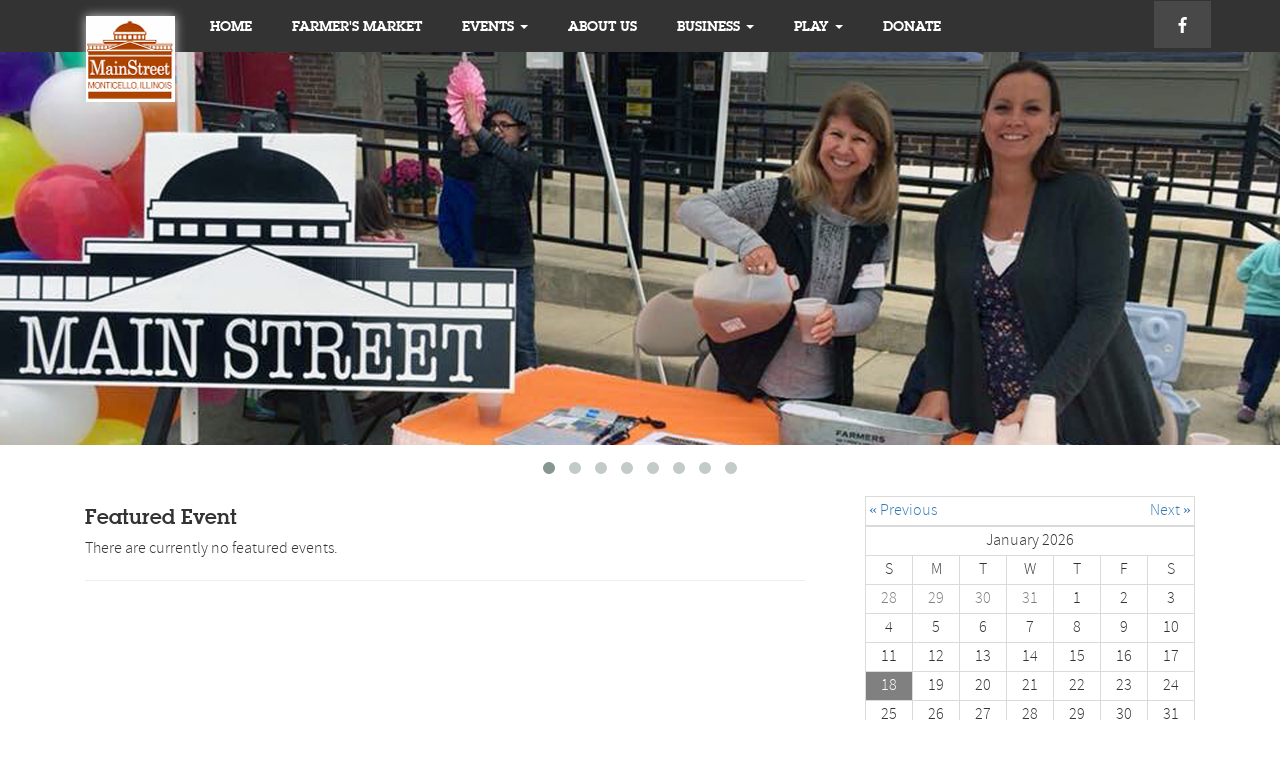

--- FILE ---
content_type: text/html; charset=UTF-8
request_url: https://monticellomainstreet.org/
body_size: 5903
content:



<!DOCTYPE html>
<html lang="en">
    <head>
        <meta name="csrf-param" content="_csrf">
    <meta name="csrf-token" content="MST_lU3IZSY4FY0pwB22rVMM-pD832Egkjlv_HOwmPiimZMMMgUIFIiKKXO_sEvVHczA4lKJ8JMlsEIu2uzAeA==">
        <meta http-equiv="Content-Type" content="text/html; charset=utf-8" />
        <meta name="viewport" content="width=device-width, initial-scale=1.0" />
        <title>Monticello Main Street</title>
        <link rel="icon" href="/media/web/1501784704_MMS_favicon.ico">
        <link rel="stylesheet" type="text/css" href="/css/bootstrap.css" />
        <link href="/css/imag99.css" rel="stylesheet" type="text/css" />
        <link href="/css/camera.css" rel="stylesheet" type="text/css" />
        <link href="/fonts/stylesheet.css" rel="stylesheet" type="text/css" />
        <!--<link href="/css/font-awesome.min.css" rel="stylesheet" type="text/css" /> -->
        <link href="/css/demostyles.css" rel="stylesheet" type="text/css" />
        <link type="text/css" href="/css/styles.css" rel="stylesheet" />
        <link rel="stylesheet" type="text/css" href="/css/drop-down.css" />
        <link rel="stylesheet" type="text/css" href="/css/responsive.css" />
        <link rel="stylesheet" href="/css/style.css" type="text/css" media="screen"/>
	    <link rel="stylesheet" href="/css/default.css" type="text/css" media="screen"/>
      
        <script src="/adminpanel/jquery/jquery-1.11.2.min.js"></script>
        <script src="//code.jquery.com/ui/1.11.2/jquery-ui.js"></script>
        <script type="text/javascript" src="/js/bootstrap.min.js"></script>
        <script type="text/javascript" src="/js/waltzerjs.js"></script>
        <script type='text/javascript' src=' /js/jquery.easing.1.3.js'></script>
        <script defer src="/adminpanel/fontawesome-pro-5.0.13/svg-with-js/js/fontawesome-all.js"></script>

        <style type="text/css">
            .fluid_container .container,
            .fluid_container .col-md-12{
                padding:0;
            }
        </style>
      
        <script>
           $(document).ready(function(){
      	
      	$('a').attr('tabindex',0);
        $('a.dropdown-toggle').each(function(){
              	$(this).attr('href','#');
              });
      
      	$('body').keydown(function(e){
      		if (e.keyCode === 9) { 
      			$(this).addClass('user-is-tabbing');
      		}
      	});
      
      });
        </script>  
        
    </head>
    <body class="home">
      <a id="top" href="#main" class="skip-link">Skip to main content</a>
        <div id="wrap">
            <header id="top-header">
                <nav class="nav-full-width">
                    <div class="container">
                        <nav id="main-navbar" class="navbar-full-width navbar">
                            <div class="container col-md-8 col-md-offset-2">
                                <div class="navbar-header">
                                    <button type="button" class="navbar-toggle collapsed" data-toggle="collapse" data-target="#navbar" aria-expanded="false" aria-controls="navbar">
                                        <span class="sr-only">Toggle navigation</span>
                                        <span class="icon-bar"></span>
                                        <span class="icon-bar"></span>
                                        <span class="icon-bar"></span>
                                    </button>
                                    <a class="navbar-brand" href="/"><img class="logo" src="/images/logo.gif" alt="Main Street Logo" /></a>
                                </div>
                                <div id="navbar" class="navbar-collapse collapse">                  
                                    <ul id="menu" class="nav navbar-nav pull-left list-unstyled nav-menu"><li class="active current"><a id="nav-home" href="/" target="_self" tabindex="0">Home</a></li>
<li class=""><a id="nav-farmer&#039;s-market" href="/FarmersMarket" target="_self" tabindex="0">Farmer&#039;s Market</a></li>
<li class="dropdown"><a id="nav-events" class="dropdown-toggle" href="/events" target="_self" tabindex="0" data-toggle="dropdown">Events <b class="caret"></b></a><ul id="w0" class="dropdown-menu"><li class=""><a id="nav-calendar-of-events" href="/events/Calendar" target="_self" tabindex="-1">Calendar of Events</a></li></ul></li>
<li class=""><a id="nav-about-us" href="/about" target="_self" tabindex="0">About us</a></li>
<li class="dropdown"><a id="nav-business" class="dropdown-toggle" href="/business" target="_self" tabindex="0" data-toggle="dropdown">Business <b class="caret"></b></a><ul id="w1" class="dropdown-menu"><li class=""><a id="nav-monticello-bootcamp" href="/business/monticello_bootcamp" target="_self" tabindex="-1">Monticello Bootcamp</a></li>
<li class=""><a id="nav-building-improvement-grant" href="/business/facade" target="_self" tabindex="-1">Building Improvement Grant</a></li></ul></li>
<li class="dropdown"><a id="nav-play" class="dropdown-toggle" href="/play" target="_self" tabindex="0" data-toggle="dropdown">Play <b class="caret"></b></a><ul id="w2" class="dropdown-menu"><li class=""><a id="nav-aquatics" href="http://www.cityofmonticello.net/index.aspx?NID=999" target="_blank" tabindex="-1">Aquatics</a></li>
<li class=""><a id="nav-parks-and-paths" href="https://www.cityofmonticello.net/998/Facilities" target="_blank" tabindex="-1">Parks and Paths</a></li>
<li class=""><a id="nav-shopping-and-dining-guide" href="/play/Shopping_and_Dining_Guide" target="_self" tabindex="-1">Shopping and Dining Guide</a></li>
<li class=""><a id="nav-allerton-retreat-center" href="http://allerton.illinois.edu/" target="_blank" tabindex="-1">Allerton Retreat Center</a></li>
<li class=""><a id="nav-railway-museum" href="http://www.mrym.org/" target="_blank" tabindex="-1">Railway Museum</a></li></ul></li>
<li class=""><a id="nav-donate" href="/Donate" target="_self" tabindex="0">Donate</a></li></ul>                                    <div class="social">
                                        <a target="_blank" class="fb" href="https://www.facebook.com/MonticelloMainStreet"><i class="fab fa-facebook-f"></i></a>
                                        <!--<a class="fb" href="#."><i class="fa fa-twitter"></i></a>
                                        <a class="fb" href="#."><i class="fa fa-pinterest"></i></a>
                                        <a class="fb" href="#."><i class="fa fa-google-plus"></i></a>
                                        <a class="fb" href="#."><i class="fa fa-linkedin"></i></a>-->
                                        <div class="clear"></div>
                                    </div>
                                </div>
                            </div>
                        <div class="clear"></div>
                        </nav>
                    </div>
                </nav>
            </header>
            
            <!-- Header Bottom -->
            <div id="header" class="fluid_container contentarea">
                <div class=" col-md-12"><div id="content_97"  class=" clearfix content-module-block "><div class="content-body"><link href="/adminpanel/assets/css/owl.carousel.css" type="text/css" rel="stylesheet" />
<link href="/adminpanel/assets/css/owl.theme.css" type="text/css" rel="stylesheet" />
<link href="/adminpanel/assets/css/owl.transitions.css" type="text/css" rel="stylesheet" />
<script type="text/javascript" src="/adminpanel/assets/js/owl.carousel.min.js"></script>
<script type="text/javascript" src="/adminpanel/assets/js/owlHelper.js"></script>

<div class="container-fluid slideshow-display">
	<script type="text/javascript">$(document).ready(function(){$(".owl-carousel").owlCarousel({navigation:false,autoPlay:8000,slideSpeed:400,paginationSpeed:400,items: 1});});</script><div class="owl-carousel"><div class="item"><img alt="Hero_2019-01.jpg" src="/uploads/uploadedimage_01555340172hero_2019-01.jpg" /></div><div class="item"><img alt="Hero_2019-02.jpg" src="/uploads/uploadedimage_11555340172hero_2019-02.jpg" /></div><div class="item"><img alt="Hero_2019-03.jpg" src="/uploads/uploadedimage_21555340172hero_2019-03.jpg" /></div><div class="item"><img alt="Hero_2019-05.jpg" src="/uploads/uploadedimage_41555340173hero_2019-05.jpg" /></div><div class="item"><img alt="Hero_2019-08.jpg" src="/uploads/uploadedimage_71555340173hero_2019-08.jpg" /></div><div class="item"><img alt="hero_2019-1.jpg" src="/uploads/uploadedimage_01561998339hero_2019-1.jpg" /></div><div class="item"><img alt="hero_2019-2.jpg" src="/uploads/uploadedimage_01561998352hero_2019-2.jpg" /></div><div class="item"><img alt="hero_2019-3.jpg" src="/uploads/uploadedimage_01561998362hero_2019-3.jpg" /></div></div></div>
</div></div></div>            </div>
            <!-- Header Bottom -->
            
            <div class="clear"></div>
            
            <!-- Content Section --> 
            <div id="content-wrapper" class="container">
                <div class="row">
                    <div id="main" class="col-md-8 contentarea">
                        <div class=" col-md-12"><div id="content_254"  class=" clearfix content-module-block "><div class="content-title"><h2 >Featured Event</h2></div><div class="content-body">
<script src="/adminpanel/plugins/countdown/jquery.countdown.min.js" type="text/javascript"></script>
<script>
    $(document).ready(function(){
        // COUNTDOWN TIMER
// FrontPage Time Counter
$('.event-ftimer .counter').each(function(){
var expiryDate = $(this).data('date');
var target = new Date(expiryDate),
finished = false,
availiableExamples = {
	set15daysFromNow: 15 * 24 * 60 * 60 * 1000,
	set5minFromNow  : 5 * 60 * 1000,
	set1minFromNow  : 1 * 60 * 1000
};
function callback(event) {
	var $this = $(this);
	switch(event.type) {
		case "seconds":
		case "minutes":
		case "hours":
		case "days":
		case "weeks":
		case "daysLeft":
			$this.find('div span#'+event.type).html(event.value);
			if(finished) {
				$this.fadeTo(0, 1);
				finished = false;
			}

			break;
		case "finished":
			$this.fadeTo('slow', .5);
			finished = true;
			break;
	}
}
$(this).countdown(target.valueOf(), callback);

});

    });
  </script>

  <style>
      .counter .timer-col #days, .counter .timer-col #hours, .counter .timer-col #minutes, .counter .timer-col #seconds {
    border: 3px solid #efefef;
    border-radius: 100%;
    color: #222;
    display: inline-block;
    font-size: 16px;
    font-weight: 700;
    height: 60px;
    line-height: 53px;
    text-align: center;
    width: 60px;
}

.counter .timer-col {
    float: left;
    margin-bottom: 20px;
    width: 25%;
    text-align:center;
}
</style>
There are currently no featured events.</div></div></div><div class=" col-md-12"><div id="content_255" class="clearfix content-text-block"><div class="content-body"><div class="row">
<div class="col-md-12">
<hr /></div>
</div>
</div></div></div>                    </div>
                    <div id="sidebar" class="col-md-4 contentarea">
                        <div class=" col-md-12"><div id="content_151"  class=" clearfix content-module-block "><div class="content-body"><script src="//code.jquery.com/ui/1.11.2/jquery-ui.js"></script>
<script type="text/javascript">
    $(document).ready(function () {
            $("#dialog").dialog({
                autoOpen: false
            });
            
            updateCalendar();
          
        });
        function updateCalendar(month,year){
            var csrfToken = $('meta[name="csrf-token"]').attr("content");
            $.ajax({
                type: "POST",
                url: "/admin/events/public/populatecalendar/",
                data: {
                    _csrf: csrfToken,
                    month: month,
                    year:year,
                    param_id:"46"         
                }
            }).done(function (result) {
                $('#calendarBlock').html(result);
            });

        }
        
        function showEvent(timestamp){
            var csrfToken = $('meta[name="csrf-token"]').attr("content");
            $.ajax({
                type: "POST",
                    url: "/admin/events/public/eventpopup",
                    data: {_csrf: csrfToken, timestamp: timestamp, param_id:"46" }
                    }).done(function (result) {
                        var data = $.parseJSON(result);
                        $('#calendar-block-event-modal .modal-title').html(data.title);
                        $('#calendar-block-event-modal .modal-body').html(data.list);
                    });
            $("#calendar-block-event-modal").modal('show');
        }
        
        function showSingleEvent(id){
            var csrfToken = $('meta[name="csrf-token"]').attr("content");
            $.ajax({
                type: "POST",
                    url: "/admin/events/public/singleeventpopup",
                    data: {_csrf: csrfToken, event_id: id, param_id:"46"}
                    }).done(function (result) {
                        var data = $.parseJSON(result);
                        $('#calendar-block-event-modal .modal-title').html(data.title);
                        $('#calendar-block-event-modal .modal-body').html(data.list);
                    });
            $("#calendar-block-event-modal").modal('show');
        }
</script>

<style>
    .description { margin:20px 0;}
    #cb_table { width:100%;}
    #cb_table table td { border:1px solid #DADADA;background-color:#FFF; padding:3px;}
    #cb_table .is_today{ background-color:gray;color:#FFF;}
    #cb_table .ev{ background-color:orange;}
</style>


<div class="row" style="margin-top:10px;">
    <div class="col-md-12">
        <div id="calendarBlock">
        </div>
    </div>
</div>

<div id="calendar-block-event-modal" class="modal fade" aria-hidden="true" data-backdrop="static">
    <div class="modal-dialog"> 
        <div class="modal-content"> 
            <div class="modal-header"> 
                <button title="close" aria-hidden="true" data-dismiss="modal" class="close" type="button">
                    <i class="icon-remove"></i>
                </button> 
                <h4 class="modal-title">Events</h4> 
            </div> 

            <div class="modal-body">
            </div> 
            <div class="modal-footer"> 
                <button id="list-delete-file-close-button" data-dismiss="modal" class="btn btn-default" type="button">Close</button> 
            </div> 
        </div> 
    </div> 
</div>
<!--delete file form completed-->
</div></div></div>                    </div>
                </div>
            </div>
            <!-- Content Section -->
            
            <div class="clear"></div>
            
            <!-- Footer Top -->
            <div class="container">
                <div class="row">
                    <div id="footernav" class="col-md-3 contentarea">
                        <div class=" col-md-12"><div id="content_110" class="clearfix content-text-block"><div class="content-body"><h3>ABOUT MONTICELLO MAIN STREET</h3>

<p><a href="/">Home</a><br />
<a href="/events">Events</a><br />
<a href="/about">About Us</a><br />
<a href="/business">B</a><a href="https://monticellomainstreet.org/partnership">ecome a Partner</a></p>
</div></div></div>                    </div>
                    <div id="footersocial" class="col-md-3 contentarea">
                                            </div>
                    <div id="footercontact" class="col-md-3 contentarea">
                        <div class=" col-md-12"><div id="content_112" class="clearfix content-text-block"><div class="content-body"><h3>CONTACT US</h3>

<p>Monticello Main Street<br />
P.O. Box 392<br />
(217) 762-9318 <a href="mailto:info@monticellomainstreet.org">info@monticellomainstreet.org</a></p>
</div></div></div>                    </div>
                    <div id="footersignup" class="col-md-3 contentarea">
                        <div class=" col-md-12"><div id="content_101"  class=" clearfix content-module-block "><div class="content-title"><h3 >SIGN UP FOR OUR NEWSLETTER</h3></div><div class="content-body"><script src='https://www.google.com/recaptcha/api.js'></script>
<script>
    $(document).ready(function(){
        $('#sgup-form #sgup-button').click(function(){
            var req_count = $('.sgup-required').length;
            var error     = 0;
            var counter   = 0;
            var result    = false;
            $('#sgup-form .sgup-required').each(function(){
                counter++;
                if($(this).val() === ''){                   
                    $(this).parent().find('.errorMessage').html('This field is required.');
                    error++;
                } else {
                    if($(this).attr('id') === 'sgup-email'){
                        if(validateEmail($(this).val())){
                            $(this).parent().find('.errorMessage').html('');
                        } else {
                            $(this).parent().find('.errorMessage').html('Invalid email address.');
                            error++;
                        }
                    } else {
                        $(this).parent().find('.errorMessage').html('');
                    }
                }
                if(counter === req_count){
                    //make sure checkbox checked
                    var checkbox_count  = $('#sgup-form .signup-checkbox').length;
                    if(checkbox_count === 0){
                        if(error === 0 ){
                            $('#sgup-form').submit();
                        } else {
                            return false;
                        }
                                            
                    } else {
                        
                        var checked = $('#sgup-form .signup-checkbox:checked').length;                  
                        if(checked === 0){
                            $('.checkBoxErrorMessage').html('This field is required.');
                        } else {
                            $('.checkBoxErrorMessage').html('');
                        }

                        if(error === 0 && checked > 0 ){
                            $('#sgup-form').submit();
                        } else {
                            return false;
                        }
                    }
                }
            }); 
        });
        
         $('#sgup-form #sgup-button2').click(function(){ 
             if($('#sgup-email').val() === ''){
                $('#sgup-form .errorMessage').html('This field is required.');
                return false;
             } else {
                if(validateEmail($('#sgup-email').val())){
                    $('#sgup-form .errorMessage').html('');
                    $('#sgup-form').submit();
                } else {
                    $('#sgup-form .errorMessage').html('Invalid email address.');
                    return false;
                }
             }          
        });
    });
    
    function validateEmail(email) {
        var re = /^([\w-]+(?:\.[\w-]+)*)@((?:[\w-]+\.)*\w[\w-]{0,66})\.([a-z]{2,6}(?:\.[a-z]{2})?)$/i;
        return re.test(email);
    }
</script>

<style>
    #sgup-form .required label:after {
        content : " *";
        color   : red;
    }
    #sgup-form .errorMessage, #sgup-form .checkBoxErrorMessage {
        color   :red;
    }
    
    #newsletter-subscription-hpot {
        border: 0;
        position: absolute;
        margin-top: -50px;
        background-color: transparent;
    }
</style>


<form id="sgup-form" action="/" method="post">
<input type="hidden" name="_csrf" value="MST_lU3IZSY4FY0pwB22rVMM-pD832Egkjlv_HOwmPiimZMMMgUIFIiKKXO_sEvVHczA4lKJ8JMlsEIu2uzAeA=="><input type="text" name="page_author" id="newsletter-subscription-hpot"/><div id="field-sgup-email" class="form-group required">
                        <label class="control-label">Email</label>
                        <input id="sgup-email" type="text" class="form-control sgup-required" name="sgup_email" value="" maxlength="255">
                        <div class="errorMessage"></div>
                        </div><div id="field-sgup-first-name" class="form-group required">
                            <label class="control-label" for="users-website">First name</label>
                            <input type="text" class="form-control sgup-required" name="sgup_first_name" value="" maxlength="200">
                            <div class="errorMessage"></div>
                            </div><div id="field-sgup-last-name" class="form-group required">
                            <label class="control-label" for="users-website">Last name</label>
                            <input type="text" class="form-control sgup-required" name="sgup_last_name" value="" maxlength="200">
                            <div class="errorMessage"></div>
                            </div><div id="field-sgup-affiliation" class="form-group required">
                            <label class="control-label" for="users-website">Affiliation</label>
                            <input type="text" class="form-control sgup-required" name="sgup_affiliation" value="" maxlength="255">
                            <div class="errorMessage"></div>
                            </div><input type="hidden" name="SignUpList[1]" value="1"><div id="field-sgup-captcha" class="form-group required">
                            <label class="control-label" for="contactforms-verifycode">Captcha</label><input type="hidden" id="newslettersignups-verifycode" name="NewsletterSignups[verifyCode]"><div class="g-recaptcha" data-sitekey="6Lct_RoTAAAAAA1LoQjcKJY9xuk-1ODVbCEXBIYb" data-callback="recaptchaCallback"></div><div class="errorMessage"></div>
                            </div><button type="button" id="sgup-button" class="btn btn-primary">Submit</button></form></div></div></div>                    </div>
                </div>
            </div>
            <!-- Footer Top -->

        </div>
        <div class="clear"></div>
        <div class="foot-bot">
            <div class="container">
                <div class="social">
                    <a target="_blank" href="https://www.facebook.com/MonticelloMainStreet"><i class="fab fa-facebook-f"></i></a>
                    <!--<a href="#."><i class="fa fa-twitter"></i></a>
                    <a href="#."><i class="fa fa-pinterest"></i></a>
                    <a href="#."><i class="fa fa-google-plus"></i></a>
                    <a href="#."><i class="fa fa-linkedin"></i></a>-->
                </div>
                <p>
					Monticello Main Street, Inc. is a nonprofit program of The National Trust for Historic Preservation, dedicated to the revitalization of our historic downtown. Monticello is accredited both as an Illinois and National Main Street community.
					Monticello Main Street © <span class="current-year"></span> | PO Box 392, Monticello, IL 61856 | Tel: (217) 762-9318 | Fax: (217) 762-9713 | info@monticellomainstreet.org 
					Copyright © 2006-<span class="current-year"></span>
				</p>
            </div>
            <div class="clear"></div>
        </div>
    </div>
		<script type="text/javascript">
		var e = document.querySelectorAll('.current-year');
		for(var i=0, j=e.length;i<j;i++){
			e[i].innerHTML = (new Date().getFullYear());
		}
	</script>
 
          
</body>
  
           <script>
  (function(i,s,o,g,r,a,m){i['GoogleAnalyticsObject']=r;i[r]=i[r]||function(){
  (i[r].q=i[r].q||[]).push(arguments)},i[r].l=1*new Date();a=s.createElement(o),
  m=s.getElementsByTagName(o)[0];a.async=1;a.src=g;m.parentNode.insertBefore(a,m)
  })(window,document,'script','https://www.google-analytics.com/analytics.js','ga');

  ga('create', 'UA-699996-9', 'auto');
  ga('send', 'pageview');

</script>
</html>


--- FILE ---
content_type: text/html; charset=UTF-8
request_url: https://monticellomainstreet.org/admin/events/public/populatecalendar/
body_size: 568
content:



<table id="cb_table">
                    <tr align="center">
                        <td>
                            <table width="100%" border="0" cellspacing="0" cellpadding="0">
                                <tr>
                                    <td width="50%" align="left" style="border-right:0;cursor:pointer;">
                                        <a onclick="updateCalendar(12,2025)"> &laquo; Previous</a>
                                    </td>
                                    <td width="50%" align="right" style="border-left:0;cursor:pointer;">
                                        <a onclick="updateCalendar(2,2026)">Next &raquo; </a>
                                    </td>
                                </tr>
                            </table>
                        </td>
                    </tr>
                    <tr>
                        <td align="center">
                            <table width="100%" border="0" cellpadding="2" cellspacing="2">
                                <tr align="center">
                                    <td colspan="7">January 2026</td>
                                </tr>
                                <tr>
                                    <td align="center">S</td>
                                    <td align="center">M</td>
                                    <td align="center">T</td>
                                    <td align="center">W</td>
                                    <td align="center">T</td>
                                    <td align="center">F</td>
                                    <td align="center">S</td>
                                </tr><tr><td style="color:gray" align="center" valign="middle" class=" prev-month"><div class="cal_date_number">28</div></td><td style="color:gray" align="center" valign="middle" class=" prev-month"><div class="cal_date_number">29</div></td><td style="color:gray" align="center" valign="middle" class=" prev-month"><div class="cal_date_number">30</div></td><td style="color:gray" align="center" valign="middle" class=" prev-month"><div class="cal_date_number">31</div></td><td style="color:" align="center" valign="middle" class=" curr-month"><div class="cal_date_number">1</div></td><td style="color:" align="center" valign="middle" class=" curr-month"><div class="cal_date_number">2</div></td><td style="color:" align="center" valign="middle" class=" curr-month"><div class="cal_date_number">3</div></td><tr><td style="color:" align="center" valign="middle" class=" curr-month"><div class="cal_date_number">4</div></td><td style="color:" align="center" valign="middle" class=" curr-month"><div class="cal_date_number">5</div></td><td style="color:" align="center" valign="middle" class=" curr-month"><div class="cal_date_number">6</div></td><td style="color:" align="center" valign="middle" class=" curr-month"><div class="cal_date_number">7</div></td><td style="color:" align="center" valign="middle" class=" curr-month"><div class="cal_date_number">8</div></td><td style="color:" align="center" valign="middle" class=" curr-month"><div class="cal_date_number">9</div></td><td style="color:" align="center" valign="middle" class=" curr-month"><div class="cal_date_number">10</div></td><tr><td style="color:" align="center" valign="middle" class=" curr-month"><div class="cal_date_number">11</div></td><td style="color:" align="center" valign="middle" class=" curr-month"><div class="cal_date_number">12</div></td><td style="color:" align="center" valign="middle" class=" curr-month"><div class="cal_date_number">13</div></td><td style="color:" align="center" valign="middle" class=" curr-month"><div class="cal_date_number">14</div></td><td style="color:" align="center" valign="middle" class=" curr-month"><div class="cal_date_number">15</div></td><td style="color:" align="center" valign="middle" class=" curr-month"><div class="cal_date_number">16</div></td><td style="color:" align="center" valign="middle" class=" curr-month"><div class="cal_date_number">17</div></td><tr><td style="color:" align="center" valign="middle" class="is_today  curr-month"><div class="cal_date_number">18</div></td><td style="color:" align="center" valign="middle" class=" curr-month"><div class="cal_date_number">19</div></td><td style="color:" align="center" valign="middle" class=" curr-month"><div class="cal_date_number">20</div></td><td style="color:" align="center" valign="middle" class=" curr-month"><div class="cal_date_number">21</div></td><td style="color:" align="center" valign="middle" class=" curr-month"><div class="cal_date_number">22</div></td><td style="color:" align="center" valign="middle" class=" curr-month"><div class="cal_date_number">23</div></td><td style="color:" align="center" valign="middle" class=" curr-month"><div class="cal_date_number">24</div></td><tr><td style="color:" align="center" valign="middle" class=" curr-month"><div class="cal_date_number">25</div></td><td style="color:" align="center" valign="middle" class=" curr-month"><div class="cal_date_number">26</div></td><td style="color:" align="center" valign="middle" class=" curr-month"><div class="cal_date_number">27</div></td><td style="color:" align="center" valign="middle" class=" curr-month"><div class="cal_date_number">28</div></td><td style="color:" align="center" valign="middle" class=" curr-month"><div class="cal_date_number">29</div></td><td style="color:" align="center" valign="middle" class=" curr-month"><div class="cal_date_number">30</div></td><td style="color:" align="center" valign="middle" class=" curr-month"><div class="cal_date_number">31</div></td></table>
                    </td>
                    </tr>
                    </table>

--- FILE ---
content_type: text/html; charset=utf-8
request_url: https://www.google.com/recaptcha/api2/anchor?ar=1&k=6Lct_RoTAAAAAA1LoQjcKJY9xuk-1ODVbCEXBIYb&co=aHR0cHM6Ly9tb250aWNlbGxvbWFpbnN0cmVldC5vcmc6NDQz&hl=en&v=PoyoqOPhxBO7pBk68S4YbpHZ&size=normal&anchor-ms=20000&execute-ms=30000&cb=b4qhegjsqm2x
body_size: 50519
content:
<!DOCTYPE HTML><html dir="ltr" lang="en"><head><meta http-equiv="Content-Type" content="text/html; charset=UTF-8">
<meta http-equiv="X-UA-Compatible" content="IE=edge">
<title>reCAPTCHA</title>
<style type="text/css">
/* cyrillic-ext */
@font-face {
  font-family: 'Roboto';
  font-style: normal;
  font-weight: 400;
  font-stretch: 100%;
  src: url(//fonts.gstatic.com/s/roboto/v48/KFO7CnqEu92Fr1ME7kSn66aGLdTylUAMa3GUBHMdazTgWw.woff2) format('woff2');
  unicode-range: U+0460-052F, U+1C80-1C8A, U+20B4, U+2DE0-2DFF, U+A640-A69F, U+FE2E-FE2F;
}
/* cyrillic */
@font-face {
  font-family: 'Roboto';
  font-style: normal;
  font-weight: 400;
  font-stretch: 100%;
  src: url(//fonts.gstatic.com/s/roboto/v48/KFO7CnqEu92Fr1ME7kSn66aGLdTylUAMa3iUBHMdazTgWw.woff2) format('woff2');
  unicode-range: U+0301, U+0400-045F, U+0490-0491, U+04B0-04B1, U+2116;
}
/* greek-ext */
@font-face {
  font-family: 'Roboto';
  font-style: normal;
  font-weight: 400;
  font-stretch: 100%;
  src: url(//fonts.gstatic.com/s/roboto/v48/KFO7CnqEu92Fr1ME7kSn66aGLdTylUAMa3CUBHMdazTgWw.woff2) format('woff2');
  unicode-range: U+1F00-1FFF;
}
/* greek */
@font-face {
  font-family: 'Roboto';
  font-style: normal;
  font-weight: 400;
  font-stretch: 100%;
  src: url(//fonts.gstatic.com/s/roboto/v48/KFO7CnqEu92Fr1ME7kSn66aGLdTylUAMa3-UBHMdazTgWw.woff2) format('woff2');
  unicode-range: U+0370-0377, U+037A-037F, U+0384-038A, U+038C, U+038E-03A1, U+03A3-03FF;
}
/* math */
@font-face {
  font-family: 'Roboto';
  font-style: normal;
  font-weight: 400;
  font-stretch: 100%;
  src: url(//fonts.gstatic.com/s/roboto/v48/KFO7CnqEu92Fr1ME7kSn66aGLdTylUAMawCUBHMdazTgWw.woff2) format('woff2');
  unicode-range: U+0302-0303, U+0305, U+0307-0308, U+0310, U+0312, U+0315, U+031A, U+0326-0327, U+032C, U+032F-0330, U+0332-0333, U+0338, U+033A, U+0346, U+034D, U+0391-03A1, U+03A3-03A9, U+03B1-03C9, U+03D1, U+03D5-03D6, U+03F0-03F1, U+03F4-03F5, U+2016-2017, U+2034-2038, U+203C, U+2040, U+2043, U+2047, U+2050, U+2057, U+205F, U+2070-2071, U+2074-208E, U+2090-209C, U+20D0-20DC, U+20E1, U+20E5-20EF, U+2100-2112, U+2114-2115, U+2117-2121, U+2123-214F, U+2190, U+2192, U+2194-21AE, U+21B0-21E5, U+21F1-21F2, U+21F4-2211, U+2213-2214, U+2216-22FF, U+2308-230B, U+2310, U+2319, U+231C-2321, U+2336-237A, U+237C, U+2395, U+239B-23B7, U+23D0, U+23DC-23E1, U+2474-2475, U+25AF, U+25B3, U+25B7, U+25BD, U+25C1, U+25CA, U+25CC, U+25FB, U+266D-266F, U+27C0-27FF, U+2900-2AFF, U+2B0E-2B11, U+2B30-2B4C, U+2BFE, U+3030, U+FF5B, U+FF5D, U+1D400-1D7FF, U+1EE00-1EEFF;
}
/* symbols */
@font-face {
  font-family: 'Roboto';
  font-style: normal;
  font-weight: 400;
  font-stretch: 100%;
  src: url(//fonts.gstatic.com/s/roboto/v48/KFO7CnqEu92Fr1ME7kSn66aGLdTylUAMaxKUBHMdazTgWw.woff2) format('woff2');
  unicode-range: U+0001-000C, U+000E-001F, U+007F-009F, U+20DD-20E0, U+20E2-20E4, U+2150-218F, U+2190, U+2192, U+2194-2199, U+21AF, U+21E6-21F0, U+21F3, U+2218-2219, U+2299, U+22C4-22C6, U+2300-243F, U+2440-244A, U+2460-24FF, U+25A0-27BF, U+2800-28FF, U+2921-2922, U+2981, U+29BF, U+29EB, U+2B00-2BFF, U+4DC0-4DFF, U+FFF9-FFFB, U+10140-1018E, U+10190-1019C, U+101A0, U+101D0-101FD, U+102E0-102FB, U+10E60-10E7E, U+1D2C0-1D2D3, U+1D2E0-1D37F, U+1F000-1F0FF, U+1F100-1F1AD, U+1F1E6-1F1FF, U+1F30D-1F30F, U+1F315, U+1F31C, U+1F31E, U+1F320-1F32C, U+1F336, U+1F378, U+1F37D, U+1F382, U+1F393-1F39F, U+1F3A7-1F3A8, U+1F3AC-1F3AF, U+1F3C2, U+1F3C4-1F3C6, U+1F3CA-1F3CE, U+1F3D4-1F3E0, U+1F3ED, U+1F3F1-1F3F3, U+1F3F5-1F3F7, U+1F408, U+1F415, U+1F41F, U+1F426, U+1F43F, U+1F441-1F442, U+1F444, U+1F446-1F449, U+1F44C-1F44E, U+1F453, U+1F46A, U+1F47D, U+1F4A3, U+1F4B0, U+1F4B3, U+1F4B9, U+1F4BB, U+1F4BF, U+1F4C8-1F4CB, U+1F4D6, U+1F4DA, U+1F4DF, U+1F4E3-1F4E6, U+1F4EA-1F4ED, U+1F4F7, U+1F4F9-1F4FB, U+1F4FD-1F4FE, U+1F503, U+1F507-1F50B, U+1F50D, U+1F512-1F513, U+1F53E-1F54A, U+1F54F-1F5FA, U+1F610, U+1F650-1F67F, U+1F687, U+1F68D, U+1F691, U+1F694, U+1F698, U+1F6AD, U+1F6B2, U+1F6B9-1F6BA, U+1F6BC, U+1F6C6-1F6CF, U+1F6D3-1F6D7, U+1F6E0-1F6EA, U+1F6F0-1F6F3, U+1F6F7-1F6FC, U+1F700-1F7FF, U+1F800-1F80B, U+1F810-1F847, U+1F850-1F859, U+1F860-1F887, U+1F890-1F8AD, U+1F8B0-1F8BB, U+1F8C0-1F8C1, U+1F900-1F90B, U+1F93B, U+1F946, U+1F984, U+1F996, U+1F9E9, U+1FA00-1FA6F, U+1FA70-1FA7C, U+1FA80-1FA89, U+1FA8F-1FAC6, U+1FACE-1FADC, U+1FADF-1FAE9, U+1FAF0-1FAF8, U+1FB00-1FBFF;
}
/* vietnamese */
@font-face {
  font-family: 'Roboto';
  font-style: normal;
  font-weight: 400;
  font-stretch: 100%;
  src: url(//fonts.gstatic.com/s/roboto/v48/KFO7CnqEu92Fr1ME7kSn66aGLdTylUAMa3OUBHMdazTgWw.woff2) format('woff2');
  unicode-range: U+0102-0103, U+0110-0111, U+0128-0129, U+0168-0169, U+01A0-01A1, U+01AF-01B0, U+0300-0301, U+0303-0304, U+0308-0309, U+0323, U+0329, U+1EA0-1EF9, U+20AB;
}
/* latin-ext */
@font-face {
  font-family: 'Roboto';
  font-style: normal;
  font-weight: 400;
  font-stretch: 100%;
  src: url(//fonts.gstatic.com/s/roboto/v48/KFO7CnqEu92Fr1ME7kSn66aGLdTylUAMa3KUBHMdazTgWw.woff2) format('woff2');
  unicode-range: U+0100-02BA, U+02BD-02C5, U+02C7-02CC, U+02CE-02D7, U+02DD-02FF, U+0304, U+0308, U+0329, U+1D00-1DBF, U+1E00-1E9F, U+1EF2-1EFF, U+2020, U+20A0-20AB, U+20AD-20C0, U+2113, U+2C60-2C7F, U+A720-A7FF;
}
/* latin */
@font-face {
  font-family: 'Roboto';
  font-style: normal;
  font-weight: 400;
  font-stretch: 100%;
  src: url(//fonts.gstatic.com/s/roboto/v48/KFO7CnqEu92Fr1ME7kSn66aGLdTylUAMa3yUBHMdazQ.woff2) format('woff2');
  unicode-range: U+0000-00FF, U+0131, U+0152-0153, U+02BB-02BC, U+02C6, U+02DA, U+02DC, U+0304, U+0308, U+0329, U+2000-206F, U+20AC, U+2122, U+2191, U+2193, U+2212, U+2215, U+FEFF, U+FFFD;
}
/* cyrillic-ext */
@font-face {
  font-family: 'Roboto';
  font-style: normal;
  font-weight: 500;
  font-stretch: 100%;
  src: url(//fonts.gstatic.com/s/roboto/v48/KFO7CnqEu92Fr1ME7kSn66aGLdTylUAMa3GUBHMdazTgWw.woff2) format('woff2');
  unicode-range: U+0460-052F, U+1C80-1C8A, U+20B4, U+2DE0-2DFF, U+A640-A69F, U+FE2E-FE2F;
}
/* cyrillic */
@font-face {
  font-family: 'Roboto';
  font-style: normal;
  font-weight: 500;
  font-stretch: 100%;
  src: url(//fonts.gstatic.com/s/roboto/v48/KFO7CnqEu92Fr1ME7kSn66aGLdTylUAMa3iUBHMdazTgWw.woff2) format('woff2');
  unicode-range: U+0301, U+0400-045F, U+0490-0491, U+04B0-04B1, U+2116;
}
/* greek-ext */
@font-face {
  font-family: 'Roboto';
  font-style: normal;
  font-weight: 500;
  font-stretch: 100%;
  src: url(//fonts.gstatic.com/s/roboto/v48/KFO7CnqEu92Fr1ME7kSn66aGLdTylUAMa3CUBHMdazTgWw.woff2) format('woff2');
  unicode-range: U+1F00-1FFF;
}
/* greek */
@font-face {
  font-family: 'Roboto';
  font-style: normal;
  font-weight: 500;
  font-stretch: 100%;
  src: url(//fonts.gstatic.com/s/roboto/v48/KFO7CnqEu92Fr1ME7kSn66aGLdTylUAMa3-UBHMdazTgWw.woff2) format('woff2');
  unicode-range: U+0370-0377, U+037A-037F, U+0384-038A, U+038C, U+038E-03A1, U+03A3-03FF;
}
/* math */
@font-face {
  font-family: 'Roboto';
  font-style: normal;
  font-weight: 500;
  font-stretch: 100%;
  src: url(//fonts.gstatic.com/s/roboto/v48/KFO7CnqEu92Fr1ME7kSn66aGLdTylUAMawCUBHMdazTgWw.woff2) format('woff2');
  unicode-range: U+0302-0303, U+0305, U+0307-0308, U+0310, U+0312, U+0315, U+031A, U+0326-0327, U+032C, U+032F-0330, U+0332-0333, U+0338, U+033A, U+0346, U+034D, U+0391-03A1, U+03A3-03A9, U+03B1-03C9, U+03D1, U+03D5-03D6, U+03F0-03F1, U+03F4-03F5, U+2016-2017, U+2034-2038, U+203C, U+2040, U+2043, U+2047, U+2050, U+2057, U+205F, U+2070-2071, U+2074-208E, U+2090-209C, U+20D0-20DC, U+20E1, U+20E5-20EF, U+2100-2112, U+2114-2115, U+2117-2121, U+2123-214F, U+2190, U+2192, U+2194-21AE, U+21B0-21E5, U+21F1-21F2, U+21F4-2211, U+2213-2214, U+2216-22FF, U+2308-230B, U+2310, U+2319, U+231C-2321, U+2336-237A, U+237C, U+2395, U+239B-23B7, U+23D0, U+23DC-23E1, U+2474-2475, U+25AF, U+25B3, U+25B7, U+25BD, U+25C1, U+25CA, U+25CC, U+25FB, U+266D-266F, U+27C0-27FF, U+2900-2AFF, U+2B0E-2B11, U+2B30-2B4C, U+2BFE, U+3030, U+FF5B, U+FF5D, U+1D400-1D7FF, U+1EE00-1EEFF;
}
/* symbols */
@font-face {
  font-family: 'Roboto';
  font-style: normal;
  font-weight: 500;
  font-stretch: 100%;
  src: url(//fonts.gstatic.com/s/roboto/v48/KFO7CnqEu92Fr1ME7kSn66aGLdTylUAMaxKUBHMdazTgWw.woff2) format('woff2');
  unicode-range: U+0001-000C, U+000E-001F, U+007F-009F, U+20DD-20E0, U+20E2-20E4, U+2150-218F, U+2190, U+2192, U+2194-2199, U+21AF, U+21E6-21F0, U+21F3, U+2218-2219, U+2299, U+22C4-22C6, U+2300-243F, U+2440-244A, U+2460-24FF, U+25A0-27BF, U+2800-28FF, U+2921-2922, U+2981, U+29BF, U+29EB, U+2B00-2BFF, U+4DC0-4DFF, U+FFF9-FFFB, U+10140-1018E, U+10190-1019C, U+101A0, U+101D0-101FD, U+102E0-102FB, U+10E60-10E7E, U+1D2C0-1D2D3, U+1D2E0-1D37F, U+1F000-1F0FF, U+1F100-1F1AD, U+1F1E6-1F1FF, U+1F30D-1F30F, U+1F315, U+1F31C, U+1F31E, U+1F320-1F32C, U+1F336, U+1F378, U+1F37D, U+1F382, U+1F393-1F39F, U+1F3A7-1F3A8, U+1F3AC-1F3AF, U+1F3C2, U+1F3C4-1F3C6, U+1F3CA-1F3CE, U+1F3D4-1F3E0, U+1F3ED, U+1F3F1-1F3F3, U+1F3F5-1F3F7, U+1F408, U+1F415, U+1F41F, U+1F426, U+1F43F, U+1F441-1F442, U+1F444, U+1F446-1F449, U+1F44C-1F44E, U+1F453, U+1F46A, U+1F47D, U+1F4A3, U+1F4B0, U+1F4B3, U+1F4B9, U+1F4BB, U+1F4BF, U+1F4C8-1F4CB, U+1F4D6, U+1F4DA, U+1F4DF, U+1F4E3-1F4E6, U+1F4EA-1F4ED, U+1F4F7, U+1F4F9-1F4FB, U+1F4FD-1F4FE, U+1F503, U+1F507-1F50B, U+1F50D, U+1F512-1F513, U+1F53E-1F54A, U+1F54F-1F5FA, U+1F610, U+1F650-1F67F, U+1F687, U+1F68D, U+1F691, U+1F694, U+1F698, U+1F6AD, U+1F6B2, U+1F6B9-1F6BA, U+1F6BC, U+1F6C6-1F6CF, U+1F6D3-1F6D7, U+1F6E0-1F6EA, U+1F6F0-1F6F3, U+1F6F7-1F6FC, U+1F700-1F7FF, U+1F800-1F80B, U+1F810-1F847, U+1F850-1F859, U+1F860-1F887, U+1F890-1F8AD, U+1F8B0-1F8BB, U+1F8C0-1F8C1, U+1F900-1F90B, U+1F93B, U+1F946, U+1F984, U+1F996, U+1F9E9, U+1FA00-1FA6F, U+1FA70-1FA7C, U+1FA80-1FA89, U+1FA8F-1FAC6, U+1FACE-1FADC, U+1FADF-1FAE9, U+1FAF0-1FAF8, U+1FB00-1FBFF;
}
/* vietnamese */
@font-face {
  font-family: 'Roboto';
  font-style: normal;
  font-weight: 500;
  font-stretch: 100%;
  src: url(//fonts.gstatic.com/s/roboto/v48/KFO7CnqEu92Fr1ME7kSn66aGLdTylUAMa3OUBHMdazTgWw.woff2) format('woff2');
  unicode-range: U+0102-0103, U+0110-0111, U+0128-0129, U+0168-0169, U+01A0-01A1, U+01AF-01B0, U+0300-0301, U+0303-0304, U+0308-0309, U+0323, U+0329, U+1EA0-1EF9, U+20AB;
}
/* latin-ext */
@font-face {
  font-family: 'Roboto';
  font-style: normal;
  font-weight: 500;
  font-stretch: 100%;
  src: url(//fonts.gstatic.com/s/roboto/v48/KFO7CnqEu92Fr1ME7kSn66aGLdTylUAMa3KUBHMdazTgWw.woff2) format('woff2');
  unicode-range: U+0100-02BA, U+02BD-02C5, U+02C7-02CC, U+02CE-02D7, U+02DD-02FF, U+0304, U+0308, U+0329, U+1D00-1DBF, U+1E00-1E9F, U+1EF2-1EFF, U+2020, U+20A0-20AB, U+20AD-20C0, U+2113, U+2C60-2C7F, U+A720-A7FF;
}
/* latin */
@font-face {
  font-family: 'Roboto';
  font-style: normal;
  font-weight: 500;
  font-stretch: 100%;
  src: url(//fonts.gstatic.com/s/roboto/v48/KFO7CnqEu92Fr1ME7kSn66aGLdTylUAMa3yUBHMdazQ.woff2) format('woff2');
  unicode-range: U+0000-00FF, U+0131, U+0152-0153, U+02BB-02BC, U+02C6, U+02DA, U+02DC, U+0304, U+0308, U+0329, U+2000-206F, U+20AC, U+2122, U+2191, U+2193, U+2212, U+2215, U+FEFF, U+FFFD;
}
/* cyrillic-ext */
@font-face {
  font-family: 'Roboto';
  font-style: normal;
  font-weight: 900;
  font-stretch: 100%;
  src: url(//fonts.gstatic.com/s/roboto/v48/KFO7CnqEu92Fr1ME7kSn66aGLdTylUAMa3GUBHMdazTgWw.woff2) format('woff2');
  unicode-range: U+0460-052F, U+1C80-1C8A, U+20B4, U+2DE0-2DFF, U+A640-A69F, U+FE2E-FE2F;
}
/* cyrillic */
@font-face {
  font-family: 'Roboto';
  font-style: normal;
  font-weight: 900;
  font-stretch: 100%;
  src: url(//fonts.gstatic.com/s/roboto/v48/KFO7CnqEu92Fr1ME7kSn66aGLdTylUAMa3iUBHMdazTgWw.woff2) format('woff2');
  unicode-range: U+0301, U+0400-045F, U+0490-0491, U+04B0-04B1, U+2116;
}
/* greek-ext */
@font-face {
  font-family: 'Roboto';
  font-style: normal;
  font-weight: 900;
  font-stretch: 100%;
  src: url(//fonts.gstatic.com/s/roboto/v48/KFO7CnqEu92Fr1ME7kSn66aGLdTylUAMa3CUBHMdazTgWw.woff2) format('woff2');
  unicode-range: U+1F00-1FFF;
}
/* greek */
@font-face {
  font-family: 'Roboto';
  font-style: normal;
  font-weight: 900;
  font-stretch: 100%;
  src: url(//fonts.gstatic.com/s/roboto/v48/KFO7CnqEu92Fr1ME7kSn66aGLdTylUAMa3-UBHMdazTgWw.woff2) format('woff2');
  unicode-range: U+0370-0377, U+037A-037F, U+0384-038A, U+038C, U+038E-03A1, U+03A3-03FF;
}
/* math */
@font-face {
  font-family: 'Roboto';
  font-style: normal;
  font-weight: 900;
  font-stretch: 100%;
  src: url(//fonts.gstatic.com/s/roboto/v48/KFO7CnqEu92Fr1ME7kSn66aGLdTylUAMawCUBHMdazTgWw.woff2) format('woff2');
  unicode-range: U+0302-0303, U+0305, U+0307-0308, U+0310, U+0312, U+0315, U+031A, U+0326-0327, U+032C, U+032F-0330, U+0332-0333, U+0338, U+033A, U+0346, U+034D, U+0391-03A1, U+03A3-03A9, U+03B1-03C9, U+03D1, U+03D5-03D6, U+03F0-03F1, U+03F4-03F5, U+2016-2017, U+2034-2038, U+203C, U+2040, U+2043, U+2047, U+2050, U+2057, U+205F, U+2070-2071, U+2074-208E, U+2090-209C, U+20D0-20DC, U+20E1, U+20E5-20EF, U+2100-2112, U+2114-2115, U+2117-2121, U+2123-214F, U+2190, U+2192, U+2194-21AE, U+21B0-21E5, U+21F1-21F2, U+21F4-2211, U+2213-2214, U+2216-22FF, U+2308-230B, U+2310, U+2319, U+231C-2321, U+2336-237A, U+237C, U+2395, U+239B-23B7, U+23D0, U+23DC-23E1, U+2474-2475, U+25AF, U+25B3, U+25B7, U+25BD, U+25C1, U+25CA, U+25CC, U+25FB, U+266D-266F, U+27C0-27FF, U+2900-2AFF, U+2B0E-2B11, U+2B30-2B4C, U+2BFE, U+3030, U+FF5B, U+FF5D, U+1D400-1D7FF, U+1EE00-1EEFF;
}
/* symbols */
@font-face {
  font-family: 'Roboto';
  font-style: normal;
  font-weight: 900;
  font-stretch: 100%;
  src: url(//fonts.gstatic.com/s/roboto/v48/KFO7CnqEu92Fr1ME7kSn66aGLdTylUAMaxKUBHMdazTgWw.woff2) format('woff2');
  unicode-range: U+0001-000C, U+000E-001F, U+007F-009F, U+20DD-20E0, U+20E2-20E4, U+2150-218F, U+2190, U+2192, U+2194-2199, U+21AF, U+21E6-21F0, U+21F3, U+2218-2219, U+2299, U+22C4-22C6, U+2300-243F, U+2440-244A, U+2460-24FF, U+25A0-27BF, U+2800-28FF, U+2921-2922, U+2981, U+29BF, U+29EB, U+2B00-2BFF, U+4DC0-4DFF, U+FFF9-FFFB, U+10140-1018E, U+10190-1019C, U+101A0, U+101D0-101FD, U+102E0-102FB, U+10E60-10E7E, U+1D2C0-1D2D3, U+1D2E0-1D37F, U+1F000-1F0FF, U+1F100-1F1AD, U+1F1E6-1F1FF, U+1F30D-1F30F, U+1F315, U+1F31C, U+1F31E, U+1F320-1F32C, U+1F336, U+1F378, U+1F37D, U+1F382, U+1F393-1F39F, U+1F3A7-1F3A8, U+1F3AC-1F3AF, U+1F3C2, U+1F3C4-1F3C6, U+1F3CA-1F3CE, U+1F3D4-1F3E0, U+1F3ED, U+1F3F1-1F3F3, U+1F3F5-1F3F7, U+1F408, U+1F415, U+1F41F, U+1F426, U+1F43F, U+1F441-1F442, U+1F444, U+1F446-1F449, U+1F44C-1F44E, U+1F453, U+1F46A, U+1F47D, U+1F4A3, U+1F4B0, U+1F4B3, U+1F4B9, U+1F4BB, U+1F4BF, U+1F4C8-1F4CB, U+1F4D6, U+1F4DA, U+1F4DF, U+1F4E3-1F4E6, U+1F4EA-1F4ED, U+1F4F7, U+1F4F9-1F4FB, U+1F4FD-1F4FE, U+1F503, U+1F507-1F50B, U+1F50D, U+1F512-1F513, U+1F53E-1F54A, U+1F54F-1F5FA, U+1F610, U+1F650-1F67F, U+1F687, U+1F68D, U+1F691, U+1F694, U+1F698, U+1F6AD, U+1F6B2, U+1F6B9-1F6BA, U+1F6BC, U+1F6C6-1F6CF, U+1F6D3-1F6D7, U+1F6E0-1F6EA, U+1F6F0-1F6F3, U+1F6F7-1F6FC, U+1F700-1F7FF, U+1F800-1F80B, U+1F810-1F847, U+1F850-1F859, U+1F860-1F887, U+1F890-1F8AD, U+1F8B0-1F8BB, U+1F8C0-1F8C1, U+1F900-1F90B, U+1F93B, U+1F946, U+1F984, U+1F996, U+1F9E9, U+1FA00-1FA6F, U+1FA70-1FA7C, U+1FA80-1FA89, U+1FA8F-1FAC6, U+1FACE-1FADC, U+1FADF-1FAE9, U+1FAF0-1FAF8, U+1FB00-1FBFF;
}
/* vietnamese */
@font-face {
  font-family: 'Roboto';
  font-style: normal;
  font-weight: 900;
  font-stretch: 100%;
  src: url(//fonts.gstatic.com/s/roboto/v48/KFO7CnqEu92Fr1ME7kSn66aGLdTylUAMa3OUBHMdazTgWw.woff2) format('woff2');
  unicode-range: U+0102-0103, U+0110-0111, U+0128-0129, U+0168-0169, U+01A0-01A1, U+01AF-01B0, U+0300-0301, U+0303-0304, U+0308-0309, U+0323, U+0329, U+1EA0-1EF9, U+20AB;
}
/* latin-ext */
@font-face {
  font-family: 'Roboto';
  font-style: normal;
  font-weight: 900;
  font-stretch: 100%;
  src: url(//fonts.gstatic.com/s/roboto/v48/KFO7CnqEu92Fr1ME7kSn66aGLdTylUAMa3KUBHMdazTgWw.woff2) format('woff2');
  unicode-range: U+0100-02BA, U+02BD-02C5, U+02C7-02CC, U+02CE-02D7, U+02DD-02FF, U+0304, U+0308, U+0329, U+1D00-1DBF, U+1E00-1E9F, U+1EF2-1EFF, U+2020, U+20A0-20AB, U+20AD-20C0, U+2113, U+2C60-2C7F, U+A720-A7FF;
}
/* latin */
@font-face {
  font-family: 'Roboto';
  font-style: normal;
  font-weight: 900;
  font-stretch: 100%;
  src: url(//fonts.gstatic.com/s/roboto/v48/KFO7CnqEu92Fr1ME7kSn66aGLdTylUAMa3yUBHMdazQ.woff2) format('woff2');
  unicode-range: U+0000-00FF, U+0131, U+0152-0153, U+02BB-02BC, U+02C6, U+02DA, U+02DC, U+0304, U+0308, U+0329, U+2000-206F, U+20AC, U+2122, U+2191, U+2193, U+2212, U+2215, U+FEFF, U+FFFD;
}

</style>
<link rel="stylesheet" type="text/css" href="https://www.gstatic.com/recaptcha/releases/PoyoqOPhxBO7pBk68S4YbpHZ/styles__ltr.css">
<script nonce="gz9CZybk3gZQO83mzgBycg" type="text/javascript">window['__recaptcha_api'] = 'https://www.google.com/recaptcha/api2/';</script>
<script type="text/javascript" src="https://www.gstatic.com/recaptcha/releases/PoyoqOPhxBO7pBk68S4YbpHZ/recaptcha__en.js" nonce="gz9CZybk3gZQO83mzgBycg">
      
    </script></head>
<body><div id="rc-anchor-alert" class="rc-anchor-alert"></div>
<input type="hidden" id="recaptcha-token" value="[base64]">
<script type="text/javascript" nonce="gz9CZybk3gZQO83mzgBycg">
      recaptcha.anchor.Main.init("[\x22ainput\x22,[\x22bgdata\x22,\x22\x22,\[base64]/[base64]/bmV3IFpbdF0obVswXSk6Sz09Mj9uZXcgWlt0XShtWzBdLG1bMV0pOks9PTM/bmV3IFpbdF0obVswXSxtWzFdLG1bMl0pOks9PTQ/[base64]/[base64]/[base64]/[base64]/[base64]/[base64]/[base64]/[base64]/[base64]/[base64]/[base64]/[base64]/[base64]/[base64]\\u003d\\u003d\x22,\[base64]\\u003d\\u003d\x22,\x22JsKzQcKDwpfCnioDbQLCrWDDqHksw6wNw4nDqCtEYntRCsKKw4pMw7FCwrIYw4LDhyDCrQHChsKKwq/DkSg/ZsK0woHDjxkGRsO7w47DjcKHw6vDokfCgVNUbcOlFcKnAsKbw4fDn8K6JRl4wrHCtsO/[base64]/[base64]/[base64]/TB7DlV3ClFp0w7Q6d8KZX8Oww7nCicKiJ2HDpMOJwr7DlsKiw5dWw69FYsKdwoTChMKTw7jDslTCt8KgHxx7anPDgsOtwoMYGTQawqfDpEtPR8Kww6MrUMK0TG3Cry/[base64]/[base64]/w7QDGMOaRkLClhXChhzCo2FgI8KeOMK9QcKvLsOGU8OPw5MxDF1NEWPCiMOxYBHDkMK6w4rDoU/CmsOBwrBIcjXDmljCpX1VwqcfUcKXbcO6wo9UDUYMVsOCwrdOCcKYTjDDrA3Dnx0IIRYIScOlwrpOVcKbwoNlwo1zw7XChFtdwpFScx/DucO0bMOmOzbDiSd9V2PDnVXCqsOaCsOvPzAgWnbDvcK5wpbDsxHCrycHwpLCixfDg8K4w4DDjcO0LsKNw67DmMKsUCQYP8Kuw6TDmEBzwqrDh0PDssKdOV/DqnFsV3oFw6jCtlbCrcKPwp/Dlj1Iwo46wotkwqkmV3jDjxXDh8Kjw73Dt8KzasO8WGpARS/DiMK1PQvDrXctwoLCslJgw44qO2R2fTRxwrjDoMKoMQU8wpfChyBdw7I4w4PChcKZK3HDmsK8w4zDkDPClxgGw7nCuMK5V8Kbwo/CqsKJwo1cwr8NDMKDPcOdJMObwoHDgsKlw5nDpljChi/Ds8OyEcKMw7HCrMKdS8Oswr0+fT/CnR7CmkZMwqvClkhlw5DDiMORMcO0W8O7NTvDq1fCj8OpS8OSwp9pw5fCqcKOw5XDrBYxR8O6D0bCmmvCkl/CtFfDqm0vwqodHMOuw53DhsKqw7t5SFTDvXlXN0XDpcO5IMKsZDcdw40WAsK5c8OzwrfDjcO8UwLCk8KpwqvDu3dEwqPCnsKdC8OKfcKfFQTCrcKudsOZeVczw7U6w6jCsMOnOsKdMMKcwobCiR3CqWlZw5DDvBDDnTNEwr/CgjYiw5N4fE8ww5YPw4FXKHzDtzzCkMKYw4bCu07Cn8KiGMOLDmB+OsKzE8Omwr7Dk3rCjcO6KMKIGBjCpcKXwqjDgsKTNDPCosOqXMKTwpV/woTDnMOrwqDCi8ODZx/[base64]/DmkTDm2/[base64]/[base64]/wpHCt8KNFsOiZ8OBwoJEBcKWwpItw57Cp8O9wr1Uwrg+wqnDhQMgRCrDq8KOecK4wqDDk8K3K8O8VsKXKVrDgcKmw63Dny0iw5PDmsKrCsKZw5w0B8Kpw5fCqgpLNW4TwrMObG7DnQpUw7/CicKpwo0vwp/DnsONwpbCrsOBSG3CjjbCvCrDr8Kfw5BNQ8KxXsO1wolkIhPCnFnCqHIvwpt6GjbCucK/w6vDsTYDWyQHwoQawr90wqU6IGTDrF/CpkAywqgnw4Ifw5Qiw7PDsnbCgcKOwpPDo8OwbT0Cw5TDuijDi8KTwrHCkyHCoUcKa2Vow5/[base64]/w49Lw7B0wqjDlcO9w6PCg0pYw5w6wpjDr8OIw6XCrcKCAjFuwo1QMzw9w7XDlwFnwoF0wo3DhcO3wpwYJzMUVsO/w4ldwrMWVBFQJcO/wrQ9O18lZRHCsH/DjRwDw5/CqFrDucOFOGV2RMKNwqPDhQ3CkCgOBxLDo8OGwrMww6d3ZcK7w5jDpcKIwq3DvcKbw6zCpMKmO8OYwpXChBDCmsKiwpUyVMKwCHhywprCtMO9wovChAXDolVRw7vDmVYaw78bw6/CocO/OS3CrsOEw5J4wrLCqUkdcTrCkFXDt8Kdw6nCh8K/EsKSw5h9GcOfwrPCr8KvTwXDkw7CuEpPw4jCgEjCtsO8Ji8fekfCl8OiG8KMI1jDhAzCucOvwoZWwr7CrQjCpjJyw7bDuFbCvTTCnMOSbcKTwpLDvgYXAEHDjGwTLcOJecOGc1Q3JFnDsRBBcl7DlBkBw7l0w5PCmMO6b8Kswq/CjcOBwrLCnlp1MMKgbXfDtCE8w5/[base64]/wqY+d17ClcOYEMK1w6fDvsKGwrIXehxtw6LCl8KEfcOZwogtO33DvwzCsMOQXcOxHUUhw4/DnMKCwrsVbsOZwqJiNsOWw41VBcK9w4ZGd8KUVDIUwpVrw4HCg8KmwprChsOwdcO/[base64]/[base64]/CvHFGUHjCp8Kuw4rDj8OZVCrDv0HCl2HDoSnCnMK8XcK+CMKqwoNfCsKBwpNPfcKuwpgMasOpw6xXfHVYS2XCrsKjNh3Cly/Cs2bDgAXCoEtuL8KFZQ5Pw5zDpsKqw69vwohLNsOWBzLDnwbCq8Kuw5BDc1PDnsOmwosmSsOxwqrDssO8SMOzwozCky4fwpDDl2VGLMO4wrHCpcOMe8K7KcOVw4QuQsKcw4J/PMOswrHDoWPCnsKnDWnDo8KHQsOubMO7w77DmcKUZ3nDq8K4w4LCk8OPL8K0wqvDmsKfw7VJwolgFg0dwphkagdtbGXCkCLDmsOYEsOAdMO2w5VIH8K8P8ONw7QuwpPDj8Kzw6/DpFHDjMKiSsO3PjUVdEHDicOLGcOTw6DDlMK3wq19w7DDpE05BU/[base64]/CjMK4wqHDsTEMQXISw4tFw6zDq8KjwpFWSMOAwozDsAZ4woPCj2HDnWbDisKfw5Fywr4FeDcqwrhMR8KZwoABPHPCkDrDu1p0w7AcwoJHJxfDm1rCuMOOwodYEsKHwqrCssOPLANYw689dhkNwosfGMK/[base64]/ClsKZbF0Cw59pZT/ClHsTwp5HP8K6w5diVMKnQWTDimxaw7Z5w5nDgTgrw5xQOcKdcWbCuBPClklUOVVRwrlywpjCuk55wp9Mw6V/QijCqcOTQ8OCwpDCikgRZQB0DhjDocOJw4vDicKHw6x5YsOkMl5ywo7CkjZ+w5/DpMO/[base64]/Dq8OiCzkbwoTCuClycw5Xw5LCinQ5O0TCsRrCsEPCjcKzwqnDpmXDjVHDlsK+HmtDwrPDtMKQwo/DrMOoBMKHwqQtYQ/DohQzwqjDoW0ufcOVZ8OqTjvCl8OUCsObWMKpwq5Dw7rCv3LDqMKjCsK7f8OLwrknIsOIw6tcwr7Dq8OAc2EISMKnw79PdcKPWGDDr8OXwqZzQMKEwpvCiiLDtQwGwrx3woxxbMKuSsKmA1TDo2ZqVcKywrfDiMOCw57DusK3woHDhwrCiH7CjMKWwpTCncKnw5/CoTfDgcKHCsOaSn3DmcOpwrXDtcOEw7PCmcOuwrMHMcK/wrdjESUpwrdywpsDDcO5wrrDtkLDisKkw63CisKNJ3RgwrYwwqTCmMKGwqUUN8KwAmHDq8OfwpLCl8OGw4jCqzrDh0LClMObw5HDtMOjwq4owopoNsOwwrMvwoQPTsO3wpJNVsK+wp8accK0w7s9w716w77DjzfDtD7DoDfCu8O+asKBw5tnw6/[base64]/[base64]/Cjw7Dt8OWSnPDmS4fwqNywpPCmcO7w6ZaW3/CscO7JRF8Hi1jwoDDrl1tw4fCg8K6ScKFP3Rqw5I+MsK8wrPCssOiwqrCq8OJAV53IB1GOVs9wqfDqntxfcO0wrxSwoQlGMKgFsKZEMOSw73DvMKKJcOtwr/Cn8KKw78cw6M5w7NyZcK6YxtHwqDDksKMwoLDm8ODwpnDmU/Cv1fDsMO1wrsCwr7Dj8KEQsKOwodkX8O/w7LCpTUUK8KOwoQAw54vwpfCpMKhwoskM8KbXsO8wq/CjjzDkEvDr3tkQTkKIV7CosKcEMOYDUZkFErCl3FRPX5Dw6tlIGTDkiRNBQLCqnJFwr0uw5lON8OvPMOnwqPDh8KvGMKJw6MiNzMeY8OPwojDscOowr9yw4oiw6HDj8KpS8O/wrIpY8Kdwogvw5vCn8Oaw59iA8KJK8OmWsOlw5JGw5FJw5Bbw4jCuA4Qw6PCm8KzwqxdIcK8czrCl8KpDCnDk0DCjsK/[base64]/DkjfDkMK1w7UVfMK8wrllbsOlMsOOw6NUwp3DiMK2ByfCosKMwq7DjsO2wrjDosOYZQZGw6YEeSjDlcK+wp7Du8OPw6rCoMKrwo/CoRXCmV9lwrPCp8K5HQgFUCrDiWZTwr3CkMKKwoPDkX/[base64]/DisKSwrLCiGbDv8KGGMKnHcOhO8KGw6TDvMK4w7fClwvCkRAFOlpgTXTDu8OHQsKgL8KDIsKbw5MFJ35yX3XCoQXClglawobDhCN7RMK0wpfDscKAwqRow6NFwozDhcK/wprCtcKQAcKpw4vCjcONwpICQA7CvMKQw7XCmcOwIkjDt8O9wqvCg8OTDTXCvhoqwroMD8KcwqLCgn5jw4t+XsOYXCciSmQ7wq/DuFlwUcORR8K1HkIGSlwSPMOpw67CosKDKMKqGi10MSXCoyY2Vz3CsMKbw5XCpkLDr07DusOJwrHCtCbDnT/CosOmPcKPFMKGwqvCksO/AsK4ZMO7w6PCtTHCo1nChFUYw4bCi8OIATxEwqDDoBZsw4cWw5VuwrtQE248woMgwp5wDAsVR3PDrDfDtcO2WGQ2wqEDH1XCrG1lB8KPGMK1w6zCiADDo8KrworCqsKgXsOEeWbClDE5wqnDmlTDuMObw6EcwoXDosOhJwTDtjczwo/DoTs4fw7DjsOrwowCwofDuF5DBMK3wr9vwqjDnsKvwrjDviAkwpTCpcKEwqoowphmE8K5w5PDrcKsYcOLEMKLw73Dv8Kgw7kEw6rCk8OWwoxqIMK2OsO3FcOrwqnDnBvCrsKMMzrDtgzCsmgBw5/Ct8KmIsKkwrgHw5xpGRwMw40QD8KdwpM2GW90wqw+woPCkF3Cr8KqSWkiw5vDsz93JsOtwrnDgsOUwqPDpiTDr8KacRdEwqzDi319JsOUw5VZw5bCtcOMw4E/[base64]/DvcOJwoPDgykcwpHChSxTPcODDGE4Un7CnsKzwp5oIzbClsOUwqzCmMOhw5YVworCocO9w7HDk0XDgMKww5zDpWnCr8Kbw6/DhcOePFvDjcKTDMOYwqA6Q8K8LMKfHMOKERgSwpUTc8O/VEzDh2jDp1PCuMOsaTHCogPDtsKAwo7DlF3CpsOlwqoWbXElwphpw64wwrXCscKOfMKCLsKhARLCisKtV8KHExhMw4/[base64]/[base64]/DnMKMMMKZw7fCn8KKw6cqMsK1NwwOwrw3Z8Kdwr81w5FrVcKBw4V2w7A8woLCgcOCBCbDnDHCncOHw7bCi1NlCsOFw7rCrCgXDmXDmW4Kw5gyEcKvw61ndFrDrsKDeikyw6VaZ8OAw5bDjcOIIMK+UcKdw77Dv8K9aAZKwrdCasK7QsOlwofDsF7CjMO/w7bClgsvcMOaeQHCowMNw65PbDV9wp7CqwRfw5TDosKgwooZA8KewoPCnsOlPcOTwpbCisOfwojCgmnCh2RbG2/[base64]/ChMO7woXDuMOKGzXDhcK6wqPCqx7DrcKiOMKdwpjCmsKdwpXCri8VN8KUNXF4w4IBwrFQwqI5w60Ew5vDhUUCKcO7wrBaw7R3B04LwrrDiBvCusKhwprDvRDDmcO3w6nDl8OxSCJnNBdSFGQpCMO1w6vCgMKLw45iDkouAMOTwpA0ZA7Du2l/[base64]/DjXNaw4vCqDd2ccK+w7bDqcKlw47DqgBsWFPDg8OEDSxXXMOkJR7CmyjDo8OMTifCiCIwekPCvQfDicOCwr7Ds8OrFkTCqHo/wqLDswIYwozDp8O4wrdZwpvCoycNWAXCscOrw6dqCcOewqzDmXPCvcOdQx7CtEhtwoDCr8K6wqMEwpMUN8OAPWFSc8KtwqQWfcOMRMOgwoHCusOnw6zDtBpLP8KtVsK+WznCsmdBwp8CwrYCTMObw6TCnhrChElYbcO8YMKNwqxEF0UiESQtccKjwoDCgC/DosKgwojCsiEFIR4BbD5Gw5YTw6rDuHF/wqrDphXCqE3Dr8OAB8O0DcKtwqFCegfDhsKpDEnDkMOFwq7DkRDDrmwzwq3CphobwpnDoirDpMOjw6R9wr3CkMO2w7NCwpouwqVkw5UxNcKaF8OeNmHDp8KjL34iZMKpwoxwwrDDuDrCtkNvw4/CgsKqwrBvPMO6dF3DlsKuasKHYnPDtnDDpcOIWhpqWWTDm8OxbXfCsMOiw7TDgiDCtTTDnsK9wokzCBkUVcOnNQgFw5J5w48wTMKWw4YfdifDgMKDw5rDjcKbJMOQwodvdirCo2nDmcK8E8O6w5DDt8KAwpvDpcOQwpvDoDFbwpglJXnChUBAJVnDkzTClcKGw6/DhVYkw6ddw6YEwr8zR8KUasOWEQ3DlcKww6FKDjp6QsOwKQYNasK8wr8YTsOeJcOZd8KDMC3Do31UG8KKw7QDwqnDmsKrwrfDvcKzVD0MwodeMsOzwprCqMKzBcOZXcKAw6Rpwpp7wqHDnAbCkcKYGz0rbkbCukfDiWx9clBxBWHDti7CvA/CiMKLBRErU8OawrLDg2nCiy/DssKtw63CpcOEwrIUw4lMWCnDiXjCn2PDjwjDnFrCjcKAIsOhTMKNw7DDgl8adEjCqcOowrZRw497d2TCglgfXg5Nw59xRSxEw5AAw4fDjsOTwo9TY8KKwrxADUUMXVXDssKhMcOPVMK/Xg5BwpV1bcK+e2F6woYYwpIcw6/DgsO7wp4uMzHDmsOUw6rDmA5CQU9aR8KzEF/DiMKcwq1VXMKyW05KSMOFT8KdwqEFIj8sRsO+HS/DiBnDm8Kmw6XCiMKhJcOVwpYTw6LDtcKUGTnCnMKWccOBfHxJS8OZNWzCszQ1w5vDmn/Du1LCtAvDmgHDrGYowqPDvjrDicO/NxcNKsORwrZGw70Fw6fDowI3w59+KcKHdQvCt8K2F8OWXifChynDohcgOjBJJMOuL8OOw6xGwplWCsOkwpbDg3YBOnXDjMK3wpMfCMOUAHLDlsOpwpvCicKiwpZYwqpxSyRMKnTDjyfChkTDpk/CpMKXY8OVUcOwJUnDocOoDD7DgGUwYRnDk8OJNsOcw4IeEmMKYMO0R8KZwoE1UsKuw5/Dm3kuHwrCix9NwrNMwq7ClE/Doy1IwrRkwofCkkXCtMKgScKCwqvChixrw6zDm3hbRcKNWEE+w7l2w5sTw5BZw61Ea8OpLcO0VMOSPsKyHMObw43DmHXCuxLCpsKdwoHDgcKoS3/Doi0BwpLCosOPwr3CiMKbPhBEwqBWwp7DjzV6AcOvwoLCohMTwrR4w6otR8OkworDq2owbUVdEcOCJsOAwogIAMOccifDkcOOGsOoFcOFwpEyUMOeTMKGw6hpSTbCjSbDrx1Jw685AEfDqcK2d8KDwo8oUMKGCsKZNkTClMOyc8KOw6HCq8KJO1tOwrZ/wpHDnVFKworDjRRzwpHCocK0XmY1AGAfT8OMA23CuydpQD56BWrDsS7DqMOwD396w7NMF8KSOsKSZcK0w5BJwrTCuWxbFFzCoSVwewBiw5h9bC3CnMOLLz3CvHcXwrgxI3Iiw4PDpMOpw6HCksOdw5gyw5fCjyQdwpXDi8Klw6LCmsOETzJZHMOlYi/[base64]/Cm8KCwqMUV8K2w4/[base64]/[base64]/Dtg4pw4rDgMOTw7Mzw5zDscOYN8O/CD58wrzCnz3CgncqwqHDgUo8w47DtcKrdlI9JcOpJjVkeW/[base64]/Cv8OlwqHDmRTChMOfw7nCo3/[base64]/[base64]/Cg8KCwo4bw5fDowBrwrBAPCTCpVnCmT1EwqMcwrNyw6Rga3DCscKSw6kaYAhhX3I5fXRHQ8OmWAAiw7NTw5nCp8Oew55MWmhAw40/LGRfwpXDv8OOBRvClRNYL8K8cVxdU8Ogwo3DrcOMwqVSCsKneHoDBcKYWsOwwoVscsKAWRjCsMKDwrTCkcK+MsOubwjDvMKuwr3CjwbDpcKcw5ckw4cCwq/[base64]/[base64]/Ck8KUfRkKw6lCX8OMwoLDrcOvwrEfw5dbw6HDhMKOAsOoeFIYAMO7wpsPwoXCn8KdYcOpwpPDt0DDmcKVTcKTQcKgwqxQw5rDhS1lw4LDjcOHw4jDjUTCiMK9aMK3X2RKJm0seBk/w6tdVcK2DcOIw6bCp8OHw4vDhSPDvcKxCGLCkV/CusOgw4BqG2UdwqJ8w4ZYw7jCl8Osw63Dh8K8fMORM1sfw48Pwr9OwpspwqzDo8Kfd0/Cr8OSSDrCiTbDs1nDvcObwqXDo8Kcf8KtFMOew78bbMOvG8OBwpA2dnLCtEfDpsO9w4jCmmEfN8O2wpwZUGEuQD9yw4zCtljDuzgdLHzDh1zCg8Kiw6HDrcOSw7rCl2xtw4HDoAfDt8Orw7TDol4Dw5sfNcKSw6bCikMMwrHDtsKAwp5Rw4HDonvCsg7Cq1/DhcOOwpHDhjfDi8KKXcOsbQ3DlcOJZsKfF2dmSMK5dMO1w4vCksKdaMKGwovDrcO+UcO4w4lRw4jDi8KowrU7NULCksKlw5Jef8KfdlTDmsORNCrClh4DV8O8Q2rDmxBOGcObF8OjdMKAXG1jchwHw5fDvnkbwpYPc8K6w4DCg8OOwqhGw65Ww5rCnMOTK8Kew7EvYl/[base64]/[base64]/DusOrw4/Di8K2WjV7Qnxww7EdwqUHw6rDpcO9AUPCvsKuw51cGRpfw5xuw4bCuMO/w5gUO8O7woDDvBTDhzZJCMONwo5FI8KEdQrDosKuwrRXwrvCj8OAZCTCg8KSwqsuw6hxw7bDhRd3fMKjMWhaXnnCtsKLBiV4wrbCkcKMFcOew7nCiypMJsKGesOBw5vCsmkqdEDCljJtd8K+H8Kcw4h/Ai7CoMOOFh9vf0JVXT1JPMOjOm/DvTXDrWUBwqTDjGpUw7hDwq/CpEXDlCVXDmfDr8KvQj3Cll0bwp7ChjzCr8KAS8K1OVkkwqvDpWTChGNmw6HCv8OlIMOsIMOtwoDCvMKvdF4eLmTChsK0RTXDjcOCS8KcesOJRnjCvk9bwp/[base64]/CplPDqyhFQjczenMowq/CpsKAw651dsKlPcKSw4bDsi/[base64]/wqzDhUB9w5kww6AQYW8Ce8KJw4BOw4xEUsKrw50/NsKqA8K8MA/DrcObVDxMw6LDncOacBwzKDLDsMKxwqprEDk8w5UXwovDj8KvbsONwrs0w5TDgnjDiMK0wofDoMO+R8OnVcO2w57DmsKPY8KXTcO5wozDrDDCv2fChwh/EzLDusOXwrrCjWjCrMOJw5FHw7vCpmQ4w7bDglUXXsKzUmzDl3vCjAHDlB3DiMK8w78QHsKYScOCTsKOMcOnw5jCisK7w68Zw7Q/wpo7YDjDuETDoMKlW8KAw5k6w7LDiEDDrcO5X2knasKXF8KqIDHDssOnDGcZGsOrw4NIKGPCn04SwodHbMKSKVwRw63DqQ7DoMOLwpVHEcO3wpfDj3wcwpsPW8OFG0fDgljDmVgoaAfCrsOtw5DDkzgaem8NYsK1wpEDwo5vw6TDg2oseyHCixDDtsKLZT/[base64]/wpFFwpJ9dgnClsOrfkEDLcOAXFAgwoAdNHXCn8KPwqIRcsKTwpE6wobCmcKbw4cww7XDsz7ClsOGwpwsw5bDjMKZwpFAwqcqXcKVYMKvGCdJwpvDh8Onw57DsU/CgUJrwpnDvl8WDMKFHnA9w7crwr8MThnDijcHw6dYw7nDl8OOwrbCoCpYG8K5wqzCqcKGFsK9NcOVwrVLwojCqsKROsOpTcOSN8K9UmPDqB8Rw7nCocKOw7jDo2fCsMKhw6cyLljCti5owr5QO0HCqT/CusKlAXEvXsKzMMOZwpfDnk5Xw4rCsA7CoirDpsOSwq4sUX3DqMK8cB4uwqF9woBtw4DCm8KvCSZ8w6HCiMKKw5wkEVTDrMO/w7DCi2ZswpbDl8KSBEd2c8OIB8Kyw6rDni/Du8KIwpHCr8O+PcOxR8KII8OLw57CjEDDpG9CwpbCi0RWARN3wqQ2MzAFwoDCn2DDj8KONcKAe8KPe8OowqvCs8K6OcOUwqbCrsKPRMO/wqDDj8OZMDvDgRjDlXrDiDF/dQw4wrHDrC7CocOow6HCscOIwqlhMsOTwrZnFC5Mwrlqw4J4wqPCggYtwonCjh8uHMO8wrPCo8KZd0rCgMOXBsO/L8O6HhY/NU3Cq8KTV8KEw5hOw4HCjB8gwr81w7XCu8K4SCdiaSgIwpPDmQHCpUHDoVbChsO8O8K8w4rDjAnDj8KCZBfDmQZWw60/YcKIwrPDkcOLI8O/wrvCqsKfCXrCjEXCvgnDvlPDnhxqw7wBWMOiZMKew4wsUcKnwqrCu8KGw5AWS3DDvMOBPm5bLMObQ8OoTwPCqW3ClcKHw5ICah3CmjY9w5UWO8K3bkp2wqLCjcOOKsKrwqLCnARAD8OyXHlFesKxR2DDucKZdG/CjsKIwqgcUcKaw7PDo8KtPn8sQjnDhwgQZsKbXRTCocO/wobCpcKXP8Krw4FlTsKUU8KbSEgtBz3DgjVPw7xxwo/[base64]/w7XDoMOkfV/[base64]/w4JZw4F7wr5Uwr82w7wKDcKWUwUdwonCrMOSw5XClsKbZwYFwqDCm8Odw5FYTGDCrsOOwqcgcsKWWid2AcKuKn9ow645GcO0AiENecOewpBgd8OrYA/CuV0iw49Fwp7DjcObw57CrmXCk8KqY8Kkwr3CqcOqfgHCr8Ojwo3CqTHDrWJGw5DClQoNw78VPHXCjsOEwqvDoFbCp1PCsMKowoBPw4Ucw4Uawockw4DDkSpsVMOTZ8OTw73CthtPwrl0w5d1BsOfwpjCqDHCh8K5EsOYbcKswobCj0/[base64]/DnMOuZ0LDoltVwpbCrA4QGWIiFMKcVMKYSW1lw6/DgidSw6jCqixCKsKxaQ/DqMOKwqwhwpt/wokxw7HCtsKhwq3CoWjCuE9/[base64]/DmEHDi8KvYcKgBkB2w7JWDAHDg8KTwp4wasKYEsK9w7zDhwLCvyvDn1lEFMKaZ8KVwqnDlSPCqWBhKHrDhkBmw7prw5E8w6DCgG7CgMOYID/DmMOhwpZFHcKFwp7DtHPCucK0wpAjw7F0WsKLNsOaE8Kda8KSEsO/WGTCn2TCocOHw4DDiSDCjzkfw4onJV3Di8KJw5vDvcOiRhLDnAPDoMKqw6DDj19CVcO2wrFEw53DgwDDhcKRwrs6wo0sMUHDqAkEe2PDncOza8OEBcKkwp/[base64]/[base64]/wp0ePH5ow7sCK8KtBgDDoAoVw5ozw57CnnlKNzdawrQKLMO7BGZzJsKSVsK3ZXxQw6jDusKxw4h9IWzCgirCukbDn2xDFTfCnDPCgMKmMcOOwqkOFDoIw5AQIDHCtg1WUwMMAzFrOQU0w6lBw743w5wcC8OlKMOUZBjDth5XbiLCtcOqw5HDmMOOwrB/fcOZGkbDrVzDg1VbwqVYWcKtVjQxwqtdwqbCqcOkwp5TX3cQw6UuXXTDm8K7SRIkO3JzFBU+SQEqwp10woXDsQNow5ZRw4lewohdw74Nw4lnw70awofCswLCsTUVwqnCn3IWFiBKAXIhwoo+KU0XCEvDhsOIwrzDl1jDpD/DhizCtiRqGXksS8OkwrTCszVSacKPw7ZTwr3CvcObw5hrw6NyNcOsGsK8DybDtMKTw5p2LMKTw6hHwobCpgbDkcO1LTjCvVY0TRHCpcOoSMKww4Ydw77DtsObwovCv8KOE8KDwrh1w6/DvhHCk8OJwqvDtMKrwrYpwoBCZn9lwqQpbMOGLcO8wo0fw7vCk8O2w7wWLzvCm8OUw6HCpiLDlcKpXcO/w7HDjcO8w6zDvMKqw67DrB83B1kZL8OwYSjDizLCskcPUHw+V8OBw7XDicOkTsKww5xsL8KxI8O+wo1pwqhUP8KAw4kSwqXDv3EEZFcHwpLConTDu8KKO1PCpMK1w6MSwpbCrlzCmRAnw5cWPcKVw6spwpdlcn/CoMOyw6sPwpfCrwLClGUvAWXDjMK7IQRxw5p5w7RNMjHDrjTDjMKvw4waw6zDj0g1w7cAwq5DJUHCoMKEwoMOwpgXwoRxw4pPw5c/wqYmcwsrw5DDul/[base64]/[base64]/DvkjCiRHDl2xowrRewoLChcOfwqXCuMKiwqfDuUrCgcKhG13CpsOvfcOjwognDcOQZsOpw4MRw5c9IzPDlBDDhncMbcKRLjjChjXCvHhZbhAqwr5ew6ZRw4Aaw6XDuTbDncKTw6scI8KeLV7CkTIJwqTDiMOJXWZTWcO/HcKYSW/DtsOWFSxtw6c9OcKbSsKtO1JBNMOnw5HDr3hxwrYswq/CjWXDoQ7CijstanPCq8OVwqDCp8KISB/[base64]/DlDUkOH/Dr3HDrhcsw5UwCXNcWzhYBAfCrcOMS8OfGcK9woXDlAnCngzCqsOpwpbDgXJqw47CrMOkw40YJ8KDZsORwoPCvzDCnTPDlC1XVcKqanfCvRN0AsK1w7YBw4dlZsK3Q2w+w5fCvGFMeiQzw6vDl8KhCRrCpMO0woTDuMOsw4wDBXZ/[base64]/CkMKuwqoTwrwuw5RJe8OEwqkuwo3Dl8KAw58Ow4zCu8KaB8OySMOkHMOEHzM/w60ZwqZ/F8OFw5g5ByfCn8KzFMOKTzDCqcOawo3DhgTCu8Kbw4IzwrFnwpQ4w7/[base64]/DiDctwrTCnsOhSMKhw5s8wot6wpvCo8KJN0ZZMw1Cwp3DjsKiw5kCwpDCol/CngcjEUTCmcKETSbDt8KfKBvDrMOfawjDhXDDmsOTDz/CuVvDrMKhwqV8dMOKKF5nw59nwozCg8KXw6JgAA4Qw4zDosKMAcKawpHCk8OYwrphw7Y3MBxLDAnDhcKoWz7DhMO7wqrCpWDChR/[base64]/Dh8O8TMKxw7kZScKXQ1HDo2XCh8Kfw5bCusKQwrhrIsKCTcKLwqPDusK6w5l8w5/CojDCj8KgwocCSCZQIDFUw5TCt8KqNsOweMKrZhfDmDnDtcKTw6oXwr0+I8OKDy1rw6/[base64]/CvsO2w5HCp8KhXVDDl8OvCCPCl8KkBHHCoBlMwojDtmthwqXCqC9RFUrDjsOmNSkeZSQhwqLDlEoTVxIlw4JJcsOEw7ZWa8O3w5g+w68MA8OewpDDlSUTwrPDpTXCgsOuKj7DgMKmdsOOWcKkwojDg8K6L2gRw5rDnwtuK8K4wr4QYWHDjA01w45tIW5iw5DCm3Zkwp/CmMKdYMKhwrjChBPDonZ+w7PDgD4sUjlHQWbDiiEgKMORfR7CjMO/wpNOaSxswpAmwo4ITHfCicK9XlESD2MxwrjCs8O+MgDCtl/DkHsDVsOmV8Kuwr8Swo7CgMKZw7vCpsOAw4kQI8K0wrtvOcKDw7PCi0/CisOcwp/Cn39Bw4PCkhPCkiLCvMKPTD/DszVYw5HCrFYkw53Dn8Oyw5PDuifDu8Omw5V7wrLDvXrCm8OkFScrw7TDtBbDnsO1J8KJSMKwFSTCtFdpfcKUbcOtCTPCvsKEw61TA1rDnkQwWcK1w4TDqMK/HcOfF8OgD8Kww5PDpWXDow7Dp8Oxd8O6wq5WwoHChDN9ck/DpzDCv0lxdVVmw5/Dj13CpsOsGTjCn8KFe8KbT8O/cGTCisO4wpfDtMKqFQ3Ci2bDulkUw4bDvsKGw5zCg8K0wpR8WwDDo8K8wqsuKMONw7nDrCjDo8Okw4XDkElxFcO7wo49P8Khwo/Ct0l0FVLCoxkVw5HDpcK6w4osSzTCry92w4/CvnEPC0DDu2xiTMOrw7huDMOYZRdyw5XCl8Kqw5bDq8Odw5TDuFjDhsOJwovCsk3DsMO+w7LCi8Kow65BDgjDjcKWw5nDqcOFPR0QXW7DjcOlw6UDf8OGVMOSw5BVVMKNw5hKwpjCmMOlw7/[base64]/FcKYFsOEXC3DmMKKwqMSFz3DsS1zw7XChQp8w7BEaHJdw7Aow4BVw7DCnsOcPMKpVTY/w7c/D8KFwoPClsODcFjCqX8ywqgmw5zCpMKfNkrDo8OaLlbDpMKgwpzCvsODw7/DrsKzUsOadQTDq8KOUsKlwqAoGxTDrcK+w4g4PMKkw5rDgzYZGcOrasKVw6LCqsKFQXzCj8KsGcO5w7fDlBHDgxLCtcKAOzg0wp3Cp8O5Qis7w5FLwpx6CMKbwpMVKcOQwoHCsCzDmC1nQcKHw6/[base64]/DucOWJcKUw4DDjsKUwps2w5ENwrUkw6APw4LDm2ZGw63DpsKBb2MMw7cywoJtw6w0w4ohPMKdwrbCowoPBMKSDsOVwpLDlMKzElDChhXCrcKZE8OFKAXCisOpw4vCqcOWX3fCqFkQwoNsw73ClEsPwpQ6VlzDsMOFG8KJwoLCsxdwwr0/FGfCkw7CnFANJMOycC3DtDbClxTDtcKqLsK/cV3CisOvOSxVUcKBWV7CmcK/[base64]/DkcKIFgBtwqAtwozDvcOIw7nCh8OEwrtDwpnDtcKBOkLCoGfDj1JhTsOWXcOeRkN5PTvDjl8+w7E8wq/Dsm0Pwowyw5NSNAjCtMKBwobDgcOob8OTFsOyUmHDqRTCslDCv8Krbl/DgMKACTpew4fCvmrClsKOw4fDjivCgSoIw7FWbMO0Mws3w5hxNWDCnsO8w6l/w5xsdyfCqwVDw40Cw4XDs2vDh8O1w71PGEPDoWPCpsO/[base64]/DsMOZwoHDksOMwqXDr8KlDCnDljZ6wro1aMKjEsO9SRnCqjsmdz47wqrDk28nUFpHdMK2JcKswps+w5hOccKtGB3CjkLDpsK/YknDkDI8BsKJwrbCimnDncKPw5l/[base64]/Ck8OVw4Nkw7HCs8KEwr7Ck8K/VF7DnsKVwro5HcOJwonDs3o1woE8MAMuwrRiw7fDjsOfNDY1w4gwwq/DoMKjG8KYw4pzw4M/JsKOwog8wofDpkNDADpywoV9w7fDnsKiw6nCnW9twqddw4fDvQ/DisOEwoUSYsOSDh7CrlYPNlPCucOMZMKNw5FnUELCih0YfMOdw7HChMKnw6vCqcOdwoHCq8O0Ig7CrMOQQ8OjwrnDlD1JKMKDw5zCncKFw7jCt2/CkcK2CxZ9PsOdI8KlTTtrfsO/FyDCjMKlLiccw6EHIktkw5/CqsOJw5jCssOjQSxZwqMFwqwNw53Dni4Nw4QBwrvDu8OeR8Ksw4nCp1jCgMKzPBwSY8Kkw73Cglw6OTvCnlnDkiVAwrXDtsKeQjDDnhgqNsO3w73DlwvDoMKBwrxtwoIYM1QfeHhUw5zDmMKSwqFPA1HDuh7DjMOOw6/DkizDlMKsIyXCkcKOO8KAFMK8wqLCuCjCvMKXw4bCkgHDhsOfw5zCrMOaw7VVw4MqasO7ayvCh8KrwqPCj37DocONw47DlBwxZsOKw6PDlRPCiX7CkcKyCnnDoBrCkMKIZUvCgXwWYsKHwobDpyYwVC/CnMKQwr44SFAuwq7DhAXDqmBLF31Gw7zCp0MXTmJPHwHCuQ9nw7LCuGLDgTLDn8KOwoTDq10HwoF4R8Ogw4jDmMKWwoPDnUsWwqlnw5DDmMKEPm8GwpHDnMKg\x22],null,[\x22conf\x22,null,\x226Lct_RoTAAAAAA1LoQjcKJY9xuk-1ODVbCEXBIYb\x22,0,null,null,null,0,[21,125,63,73,95,87,41,43,42,83,102,105,109,121],[1017145,884],0,null,null,null,null,0,null,0,1,700,1,null,0,\[base64]/76lBhnEnQkZnOKMAhk\\u003d\x22,0,0,null,null,1,null,0,1,null,null,null,0],\x22https://monticellomainstreet.org:443\x22,null,[1,1,1],null,null,null,0,3600,[\x22https://www.google.com/intl/en/policies/privacy/\x22,\x22https://www.google.com/intl/en/policies/terms/\x22],\x22Lf3bEkfJjBH8gf+QupxCgzQxzp1saE/SXmEBN7em1Vc\\u003d\x22,0,0,null,1,1768767523079,0,0,[195,120],null,[201,70,229,215],\x22RC-pg4qMmt8RJZoFw\x22,null,null,null,null,null,\x220dAFcWeA58zfYmeXzjKQL0LoS-8G8R7EIo8L7JyKdvDnFuU63Ep4h6MMDS3Y75-i0Us9OmPdHHNhq1XWJVWByKBFgeXKQBO0TP6Q\x22,1768850322994]");
    </script></body></html>

--- FILE ---
content_type: text/css
request_url: https://monticellomainstreet.org/css/imag99.css
body_size: 7109
content:
@charset "utf-8";
/* CSS Document */

body{
	background:#fff;
	margin:0px;
	padding:0px;
	color:#333333;
	font-family: 'SourceSansProLight';
}
*{
	margin:0px;
	padding:0px;
}
h1{ font-size:24px;}
.heading h2{ background:#000; height:4px; width:100%;}
h2{ font-size:20px; font-family: 'itc_lubalin_graph_stddemi'; color:#333333;}
h3{ font-size:16px; font-family: 'itc_lubalin_graph_stddemi'; color:#333333;}
h4{ font-size:14px;}
p{
	color:#797979;
	font-family: 'SourceSansProLight';
	line-height:21px;
}
a{
	text-decoration:none;
}

a img {
	border: none;
}
.height10 {
	height: 10px;
}
.height15 {
	height: 15px;
}
.height20 {
	height: 20px;
}
.height25 {
	height: 25px;
}
.height30 {
	height: 30px;
}
.height35 {
	height: 35px;
}
.clear {
	clear: both;
}
#wrap {
}
#wrap .container, .container {
	margin: 0 auto;
}
.error {
    background: none repeat scroll 0 0 #F9C8C8 !important;
    border: 1px solid #B42727 !important;
    color: #000000 !important;

}
.success {
    background: none repeat scroll 0 0 #C2E5AC;
    border: 1px solid #54AF1E;
    color: #54AF1E;
    font-family: Arial,Helvetica,sans-serif;
    font-size: 13px;
    font-weight: 700;
    margin: 15px 0 16px;
    padding: 10px 17px 10px;
    text-transform: uppercase;
}
.boxed-version{ max-width:1210px; margin:0 auto; background:#fff; padding-bottom:25px;}
.bg{ background:url(../images/bg.png);}
.bg .foot-bot{ background:url(../images/footer-bg.png); border-top:1px solid #d7d7d7; padding:20px 0 15px}

/*header*/

#top-header{
	background: none repeat scroll 0 0 #FFFFFF;
    left: 0;
    position: fixed;
	z-index:5;
    top: 0;
    transition: all 800ms ease 0s;
    width: 100%;
}
#top-header .logo{
	float:left;
        box-shadow: 0px 0px 10px #CCCCCC;
}
#top-header .search{
	float:right;
	margin:0 6px 0 0;
}
#top-header .menu{
	float:right;
}
#top-header .search input[type=text]{
	background:#fff;
	width:234px;
	height:38px;
	padding:0 40px 0 14px;
	border:solid 1px #d0d0d0;
	color:#7f7f7f;
	font-size:14px;
	float:left;
	font-family: 'itc_lubalin_graph_stddemi';
}
#top-header .search a.search-icon{
	color:#cacaca;
	position: absolute;
	margin: 11px 0 0 -30px;
}

.header-small .logo, .header-small .search, .menu{ display:none;}
.header-small #top-header{ padding:0;}
.header-small .nav-full-width{ margin:0;}
.header-small .fluid_container {
    margin-top: 49px;
}
.header-small .logo-small{ display:block !important;}
.header-small .nav-full-width .menu{ display:block !important;}
/*mega menu*/

.nav-full-width{background:#333333; }
.nav-full-width .container{ position:relative}
.mega-dropdown{ position:static !important;}
.mega-menu-inner{ background:#181818; padding:1px;}
.mega-menu-inner .subnav{ width:314px; text-align:center; margin: 20px 24px 20px 20px; border-right:solid 1px #464646; padding: 0 46px 0 0; float:left;}

.mega-menu-inner .subnav.last{padding:0px; border:none;}
.mega-menu-inner .subnav a{ padding:0px; display:block; }
.mega-menu-inner a.subnavi img{ width:100%; }

.mega-menu-inner .subnav span.title{ color:#fff; font-size:16px; font-family: 'itc_lubalin_graph_stddemi'; text-transform:uppercase;}
.mega-menu{ position:absolute; left:0; z-index:5555; width:100%; border-bottom:solid 3px #0b0b0b;}
.mega-menu ul{ list-style:none; width:18.5%; float:left; padding:0; margin:0 0 0 17px;}
.mega-menu ul li a{ border:0 !important; border-top:1px solid #E5E5E5 !important; margin:0 !important;}
.mega-menu ul li a:hover{ background:none !important;}
.mega-menu ul li span.heading{display: block;font-size: 18px;    line-height: 40px; min-height: 45px; padding-left: 14px;}
.mega-menu-inner > img {float: right;}
.mega-menu-inner .fa-caret-up{color: #FFFFFF; display: block; font-size: 24px; left: 70px; position: absolute; top: 13px;}

.mega-dropdown .mega-menu{ display:none;}
.mega-dropdown:hover .mega-menu{ display:block;}

/*nav*/

.nav-menu{ }
.nav-menu li{ float:left; position:relative; line-height: 48px;}
.nav-menu li:hover{ background:#181818 !important;}
.nav-menu li.sel{ background:#484848;}

.nav-menu li a{ color:#fff; padding:15px 20px; font-family: 'itc_lubalin_graph_stddemi'; text-transform:uppercase; font-size: 14px;}
.nav-menu li a:hover{color:#fff;}


/*sub menu*/

.nav-menu li ul.sub-menu{ left: 0;list-style: none outside none;padding:0;position: absolute;z-index: 5555;width: 205px;}
.nav-menu li ul.sub-menu li.menu-item-has-children ul li:first-child:before{ border-width:0;}
.nav-menu li ul.sub-menu li a{ line-height:22px; background:#181818; color:#fff;}
.nav-menu li ul li{ float:none; position:relative; background-color:#333333;}
.nav-menu li ul li:first-child a{}
.nav-menu li ul li a{ margin:0; display:block; background-color:#333333;}
.nav-menu li ul li a:hover{ background:#333333;}
.nav-menu li ul li.menu-item-has-children{ position:relative;}
.nav-menu li ul li.menu-item-has-children ul{ top:0;left: 100%; padding-top:0;}
.nav-menu li ul{ display:none; background-color:#333333;}
.nav-menu li:hover ul{ display:block;  min-width: 170px;}
.nav-menu li:hover ul li ul{ display:none;}
.nav-menu li:hover ul li:hover ul{ display:block;}
.nav-menu li:hover ul li:hover ul li ul{ display:none;}
.nav-menu li:hover ul li:hover ul li:hover ul{ display:block;}

.nav .open > a, .nav .open > a:hover, .nav .open > a:focus {
    background-color: transparent !important;
    border-color: transparent !important;
}


.nav-full-width .social{background: none repeat scroll 0 0 #484848;float: right; padding: 15px 16px 10px;}
.nav-full-width .social a.fb{ color:#fff; margin: 0 8px;
}
.nav-full-width .social a.fb:hover{ color:#CCC; 
-moz-transform: rotate(-360deg);
-moz-transition: all 0.8s ease-in-out 0s;
-webkit-transform: rotate(-360deg);
-webkit-transition: all 0.8s ease-in-out 0s;
-ms-transform: rotate(-360deg);
-ms-transition: all 0.8s ease-in-out 0s;
transform: rotate(-360deg);
transition: all 0.8s ease-in-out 0s;

}
.nav-full-width .social i{ font-size:22px;}


/*banner*/

#camera_wrap_4 { bottom: 0; height: 50%; left: 0; margin-bottom: 0!important; right: 0; top: 0; }
.camera_bar { z-index: 2; }
.camera_thumbs { bottom: 0; left: 0;  position: absolute;  width: 100%; z-index: 1; }
.camera_thumbs_cont { border-radius: 0; -moz-border-radius: 0; -webkit-border-radius: 0; }
.camera_overlayer { opacity: .1; }

.banner-detail{ background:rgba(255,255,255,0.8); width:288px; float:right; height:320px; padding:0 25px; }

.banner-detail h1{ font-size:30px; font-family: 'itc_lubalin_graph_stddemi'; color:#333333; margin:70px 0 0 0; text-transform:uppercase;}
.banner-detail p{ font-size:16px; margin:5px 0 0 0;}
#camera_wrap_5 .banner-detail{ width:500px; background:none; margin-top: 235px;   float:left; padding:0 0; }
#camera_wrap_5 h1{ background:rgba(255,255,255,0.8); margin:0px; display:inline-block !important; padding:5px 20px 5px 10px; font-weight:normal;}
#camera_wrap_5 p{ background:rgba(255,255,255,0.8); display:inline-block !important; padding:10px 20px 10px 10px; font-size:24px;}
#camera_wrap_5 .banner-detail a.more{  background:#fff; display:none !important; padding:10px 20px 10px 10px; text-decoration:none;}
.banner-detail a.more{ font-size:14px; text-transform:uppercase; color:#333333; text-decoration:underline; font-family: 'itc_lubalin_graph_stddemi'; margin:5px 0 0 0; float:left;}
.banner-detail a.more:hover{ text-shadow:0 0px 2px #C9C9C9; 
}
.bw {
  -webkit-transition: all 1s ease;
     -moz-transition: all 1s ease;
       -o-transition: all 1s ease;
      -ms-transition: all 1s ease;
          transition: all 1s ease;
		  -webkit-filter: grayscale(100%);
		  -moz-filter: grayscale(100%);
  		  filter: grayscale(100%);
		  filter: url("data:image/svg+xml;utf8,<svg xmlns=\'http://www.w3.org/2000/svg\'><filter id=\'grayscale\'><feColorMatrix type=\'matrix\' values=\'0.3333 0.3333 0.3333 0 0 0.3333 0.3333 0.3333 0 0 0.3333 0.3333 0.3333 0 0 0 0 0 1 0\'/></filter></svg>#grayscale"); /* Firefox 3.5+ */
}
 
.bw:hover {
  -webkit-filter: grayscale(0);
		  -moz-filter: grayscale(0);
  		  filter: grayscale(0);
		  filter: url("data:image/svg+xml;utf8,<svg xmlns=\'http://www.w3.org/2000/svg\'><filter id=\'grayscale\'><feColorMatrix type=\'matrix\' values=\'1 0 0 0 0, 0 1 0 0 0, 0 0 1 0 0, 0 0 0 1 0\'/></filter></svg>#grayscale");
}

/*content*/


#content{
	margin:30px 0 0 0;
}
#content .sub-page{
	margin:160px 0 0 0;
}

.strong img{ width:100%; }
.date .date-month{
	color:#fff;
	font-size:14px;
	font-family: 'itc_lubalin_graph_stddemi';	
	margin: 10px 0 0 0;
	display: block;
}
.date .year{
	color:#000000;
	font-size:16px;
	font-family: 'itc_lubalin_graph_stddemi';	
	margin: 10px 0 0 0;
	display: block;
}
#content .strong{
	width:366px;
	float:left;
	text-align:center;
	background:#f9f9f9;
	padding:0 0 20px 0;
}
#content .strong h2{
	text-transform:uppercase;
	margin:20px 0 0 0;
}

#content .photography{
	width:366px;
	float:right;
	text-align:center;
	background:#f9f9f9;
	padding:0 0 26px 0;
}
#content .photography img{
	width:100%;
}
#content .photography h1{
	text-transform:uppercase;
	margin:27px 0 0 0;
	font-family: 'itc_lubalin_graph_stddemi'; color:#333333;
	font-size:34px;
}
#content .photography a.more-photos{
	text-transform:uppercase;
	font-family: 'itc_lubalin_graph_stddemi'; color:#333333;
	font-size:16px;
	margin:15px 0 0 0;
	display:block;
}
#content .black-day{
	float:left;
	margin:0 0 0 30px;
}
#content .black-day img{
	width:100%;
}

#content .black-day .video{
	background:#f9f9f9;
	padding:10px;
	margin:23px 0 0 0;
}
.news{ float:left; background:#dcdcdc; padding:14px; margin:0 10px 0 0; }
#ticker-area{
	margin:0 0 0 0;
	background:#f5f5f5;
	padding:15px;
}
#ticker-area .apple{
	float:right;
	color:#f00;
	margin:50px 0 0 0 !important;
}
#content .black-day .video img{ width:100%;}
#content .black-day .video .v-player{
	height:60px; width:60px; float:left; background:url(../images/player-icon.png) no-repeat; position:absolute; margin: 82px 0 0 160px;
}
#content .black-day iframe{
	height:204px;
}
.heading{ background:url(../images/heading-divider.jpg) repeat-x 0 12px; text-align:center;  }
.heading h2{ background:#fff; display: inline; padding:0 15px; text-transform:uppercase;}
#content .left-sec{
	width:777px;
	float:left;
	margin:30px 0 0 0;
}
#content .left-sec.last{
	margin:0;
}
#content .recent-post{
	width:777px;
	float:left;
	margin:0 0 0 0;
}
#content .recent-post.recent-post2{ margin:30px 0 0 0;}
#content .author-sec{ width:46%; float:left; margin:0 32px 0 0;}
#content .author-sec.last{  margin:0 0px 0 0;}
#content .author-sec .detail{ border-bottom:solid 1px #CCC; padding: 0 0 16px 0; margin: 0 0 16px 0;}
#content .author-sec img{ float:left; margin:0 10px 0 0;}
#content .author-sec .text h4{ font-size:18px; font-family: 'itc_lubalin_graph_stddemi';}
#content .author-sec .text p{ line-height:18px; margin:5px 0 0 0;}
#content .author-sec .text a{ color:#333333; font-size:11px; font-family: 'itc_lubalin_graph_stddemi'; text-transform:uppercase;}
#content .author-sec .text a:hover{ color:#000;}

#clients .mask{ height:50px !important;}
.mask{
	height:428px !important;
}
.view{
	margin:10px 0 0 0;
}
.view a{
	color:#666666;
	margin:0 12px 0 0;
}
.view i{
	margin:0 5px 0 0;
	font-size:13px;
}
.view a:hover{
	color:#999999;
}
a.read-more{
	background:#333333;
	color:#fff;
	font-size:12px;
	padding:8px 30px;
	text-transform:uppercase;
	margin:12px 0 0 0;
	float:left;
	font-family: 'itc_lubalin_graph_stddemi';
}
#content .recent-post .recent-sec{
	width:372px;
	float:left;
	margin:30px 0 0 0;
}
#content .recent-post .recent-sec img{
	width:100%;
}
#content .recent-post .recent-sec.right{
	float:right;width:372px;
}
#content .recent-post .recent-sec h3{
	margin:15px 0 0 0;
}
#content .recent-post .recent-sec span{
	font-size:12px;
	color:#909090;
	font-style:italic;
	background:none;
}
#content .recent-post .recent-sec p{
	margin:10px 0 0 0;
}
a.read-more{
	background:#333333;
	color:#fff;
	font-size:12px;
	padding:8px 30px;
	text-transform:uppercase;
	margin:12px 0 0 0 !important;
	float:left;
	font-family: 'itc_lubalin_graph_stddemi';
}
a.read-more:hover{
	background:#000;
}
#content .tabs{
	background:url(../images/tab-bg.jpg) repeat;
	width:352px;
	margin:30px 0 0 0;
	float:right;
	padding:7px;
}
#content .tabs .popular{
	float:left;
	width: 306px;
	padding: 0 22px 20px 22px;
	margin:20px 0 0 0;
	background:#FFF;
	border-bottom:solid 1px #f2f2f2;
}
#content .tabs .popular img{
	float:left;
}
#content .tabs .popular .detail{
	float:left;
	width: 224px;
margin: 0 0px 0 15px;
}
#content .tabs .popular .detail h4{
	font-size:14px;
	color:#333333;
	font-family: 'itc_lubalin_graph_stddemi';
}
#content .tabs .popular .detail p{
}
#content .tabs .popular .detail span{
	font-size:12px;
	color:#909090;
	font-style:italic;
	background:none;
}
#content .tabs .tags{
		padding: 20px 22px;
}
#content .tabs .tags a{
	background:#fff;
	color:#b2b2b2;
	font-size:11px;
	font-family: 'itc_lubalin_graph_stddemi';
	border: solid 1px #b2b2b2;
	text-transform:uppercase;
	float:left;
	margin:0 5px 5px 0;
	padding:9px 18px;
}

#content .tabs .tags a:hover{
	background:#b2b2b2;
	color:#fff;
}
#content .latest-article{
	margin:30px 0 0 0;
}
#content .latest-article .art-detail{
	text-align:center ; 
}
#content .latest-article .art-detail h3{
	text-transform:uppercase;
	margin: 15px 0 0 0;
}
#content .latest-article .art-detail a{
	margin:5px 0 0 66px;
}


/*footer*/


#footer{
	margin:30px 0 0 0;
}
.newsletter{
	border:solid 1px #e0e0e0;
	padding:18px;
}
.newsletter .text{
	float:left;
}
.newsletter .text h1{
	font-size:24px;
	color:#333333;
	text-transform:uppercase;
	font-family: 'itc_lubalin_graph_stddemi';
}
.newsletter .text span{
	font-size:16px;
}
.newsletter .email{
	float:right;
}
.newsletter .email input[type=text]{
	width:410px;
	border:none;
	height:48px;
	font-size:14px;
	padding:0 0 0 14px;
	margin: 0 -3px 0 0px;
	background:#f4f3f3;
}
.newsletter .email a.subscribe{
	color:#fff;
	background:#333333;
	text-transform:uppercase;
	font-size:16px;
	font-family: 'itc_lubalin_graph_stddemi';
	padding:13px 26px;
}
.newsletter .email a.subscribe:hover{ background:#000}
#footer .foot-sec{
	float:left;
	width:340px;
	margin:25px 114px 0 0;
}
#footer .foot-sec.sec2{
	float:left;
	width:340px;
	margin:25px 0px 0 0;
}
#footer .foot-sec.sec3{
	float:right;
	margin:25px 0 0 0;
}
#footer .foot-sec .menu{
	float:left;
	display:block !important;
}
#footer .foot-sec .menu.menu2{
	float:right;
}
#footer .foot-sec span.title{
	font-size:18px;
	font-family: 'itc_lubalin_graph_stddemi';
	color:#333333;
	text-transform:uppercase;
}
#footer .foot-sec .menu ul{
	margin:10px 0 0 0;
}
#footer .foot-sec .menu li{
	line-height:27px;
}
#footertop a:not([href*="mailto"]){
	font-size:16px;
	color:#535353 !important;
}
#footer .foot-sec .menu a:hover{
	color:#000;
}
#footer .foot-sec .payment{
	margin:15px 0 0 0;
}
#footer .foot-sec .share img{
	margin:10px 0 0 0;
}
#footer .foot-sec .payment img{
	margin:10px 0 0 0;
}
#footer .foot-sec .contact img{
	margin:10px 0 0 0;
}

#footer .foot-sec .contact span.number{
	font-size:13px;
	font-family: 'itc_lubalin_graph_stddemi';
	margin:0 0 23px 0;
	display:block;
}
.foot-bot{
	background:#f2f2f2;
	border-top:solid 1px #e3e3e3;
	padding:15px 0;
	margin:30px 0 0 0;
}
.foot-bot .social{
	float:left;
}
.foot-bot .social a{
	color:#333333;
    margin: 0 12px 0 0;
}
.foot-bot .social a > i{
    font-size: 20px !important;
}
.foot-bot .social a:hover{ color:#999}
.foot-bot p{
	font-size: 12px;
	float:right;
}

/*footer dark*/

#footer-dark{ background:#565656; margin:30px 0 0 0;}
#footer-dark .dark-left { float:left; width:452px; margin:30px 0 0 0;}
#footer-dark .dark-left .footer-slider{ margin:30px 0 0 0; position:relative}
#banner-slider{  float:left; width:400px;}
#footer-dark .dark-middle{ float:left; width:210px; margin:30px 0 0 62px;}
#footer-dark .dark-middle a.sec{ margin:0 0 15px 0; float:left;}
#footer-dark .dark-right{ float:right; width:392px; margin:30px 0 0 0;}
#footer-dark .dark-right img{ max-width:100%;}
#footer-dark .dark-right .about{  margin:30px 0 0 0;}
#footer-dark .dark-right .about p{  margin:5px 0 0 0; font-size:16px; text-align:justify; color:#cfcfcf;}
#footer-dark  h3{ font-size:14px; font-family: 'itc_lubalin_graph_stddemi'; color:#fff; text-transform:uppercase;}
#footer-dark .dark-left ul{
	margin:0 0 0 0;
}
#footer-dark .dark-middle img{ width:100%;}
#footer-dark .dark-middle p{ color:#e3e3e3;}
#footer-dark .dark-left li{
	border-bottom:solid 1px #656565;
}
#footer-dark .dark-left li:hover{
	background:#4C4C4C;

}
#footer-dark .dark-left a{
	line-height:42px;
	color:#ffffff;
	display:block;
	margin:0 0 0 5px;
	font-size:14px; 
}
#footer-dark .dark-left a span{
	 float:right;
	 margin: 0 15px 0 0;
}
#footer-dark  h4{
	color:#fff;
	font-size:18px;
	margin:0 0 30px 0;
	font-family: 'itc_lubalin_graph_stddemi';
}
#footer-dark .dark-right .social{ margin:15px 0 0 0;}

#footer-dark .dark-right .social a{
	color:#c6c6c6; 
	font-size: 22px;
margin: 0 12px 10px 0;
float:left;
}
#footer-dark .dark-right .social a:hover{
	color:#fff; 
}

#footer-dark .foot-bot{
	border-top:1px solid #5b5b5b; 
	text-align:center;
	background:#454545;
}
#footer-dark .foot-bot p{
	float:none;
	color:#949494;
}





#content .right-sec{
	width:365px;
	float:right;
}
#content .right-sec .reviews{
	margin:30px 0 0 0;
}
#content .right-sec .reviews .rating{
	background:#fff;
	margin:10px 0 0 0;
	border:solid 1px #dbdbdb;
	padding:15px;
}
#content .right-sec .reviews .rating img{
	float:right;
}
#content .right-sec .reviews .rating span{
	font-family: 'itc_lubalin_graph_stddemi';
	font-size:14px;
	float:left;
}
#content .right-sec .authors{
	margin:30px 0 0 0;
}
#content .people{ margin:30px 0 0 0; float: left;}
#content .right-sec .authors .people{
	margin:20px 0px 0 0px;
	float:left;
}
#content .right-sec .authors a{
	margin:1px 1px 0 0px;
	float:left;
}
.skimiler{float: left;margin:-15px auto 0px 0px;}
.skiller {margin:20px 0 0 0;font-size: 12px;line-height: 2em;position: relative; display:block;}
.col { width:365px;}
#skill {list-style: none outside none;}
#skill li {background:#f9f9f9;height: 42px;margin-bottom: 5px;width: 365px;}
#skill li em { position:relative; float: left;
color: #fff; font-size:14px; font-style:normal; font-family: 'itc_lubalin_graph_stddemi'; text-transform:uppercase; margin: 8px 0 0 12px;}
#skill li small { float: right; font-family: 'SourceSansProLight'; font-size:16px; margin:8px 12px 0 0;}
#skill span { color:#fff; }
.expand {background:#333333;height: 42px;position: absolute;left: 0;}
.color-ch {background:#565656 !important;}
 
.html5       { width:70%;  -moz-animation:html5 2s ease-out;       -webkit-animation:html5 2s ease-out;        }
.css3        { width:90%;  -moz-animation:css3 2s ease-out;        -webkit-animation:css3 2s ease-out;         }
.jquery      { width:50%; -moz-animation: jquery 2s ease-out;   -webkit-animation: jquery 2s ease-out;      }
.photoshop   { width:80%;  -moz-animation:photoshop 2s ease-out;   -webkit-animation:photoshop 2s ease-out;    }
.dreamweaver { width:100%; -moz-animation:dreamweaver 2s ease-out; -webkit-animation:dreamweaver 2s ease-out;  }
 
@-moz-keyframes html5       { 0%  { width:0px;} 100%{ width:70%;}   }
@-moz-keyframes css3        { 0%  { width:0px;} 100%{ width::90%;}  }
@-moz-keyframes jquery      { 0%  { width:0px;} 100%{ width::50%;}  }
@-moz-keyframes photoshop   { 0%  { width:0px;} 100%{ width::80%;}  }
@-moz-keyframes dreamweaver { 0%  { width:0px;} 100%{ width::100%;} }
 
@-webkit-keyframes html5       { 0%  { width:0px;} 100%{ width:70%;}  }
@-webkit-keyframes css3        { 0%  { width:0px;} 100%{ width::90%;} }
@-webkit-keyframes jquery      { 0%  { width:0px;} 100%{ width::50%;} }
@-webkit-keyframes photoshop   { 0%  { width:0px;} 100%{ width::80%;} }
@-webkit-keyframes dreamweaver { 0%  { width:0px;} 100%{ width::100%;} }

#content .right-sec .sub-tags{
	margin:30px 0 0 0px;
	float:left;
}
#content .right-sec .sub-tags .all-tags{
	margin:20px 0 0 0px;
}
#content .right-sec .sub-tags .all-tags a{
	border:solid 1px #B2B2B2;
	color:#535353;
	background:#fff;
	padding:10px 18px;
	margin: 2px 2px 0 0;
	float:left;
}
#content .right-sec .sub-tags .all-tags a:hover{
	background:#B2B2B2;
	color:#fff;
}
#content .right-sec .photography{
	margin:30px 0 0 0;
}
#content .post-detail{
}
#content .post-detail h2{
	text-transform:uppercase;
	margin:18px 0 0 0;
}
#content .post-detail span{
	font-size:12px;
	color:#909090;
	margin:10px 0 0 0;
	font-style:italic;
	background:none;
}
#content .post-detail p{
	margin:10px 0 0 0;
}
#content .post-detail .tag{
	margin:10px 0 0 0;
}
#content .post-detail .tag i{
	font-size:26px;
	float:left;
	margin: 10px 12px 0 0;
}
#content .post-detail .tag a{
	border:solid 1px #dbdbdb;
	color:#535353;
	background:#fff;
	padding:10px 18px;
	margin: 2px 2px 0 0;
	float:left;
}
#content .post-detail .tag a:hover{
	border:solid 1px #000;
	color:#000;
}
#content .post-detail img.share-btn{
	float:right;
	margin:10px 0 0 0;
}
#content .comments{
	margin:30px 0 0 0;
}
#content .comment-sec{
	border:solid 1px #dbdbdb;
	background:#fff;
	padding:20px 20px 15px 20px;
	margin:20px 0 0 0;
}
#content .comment-sec.sec2{
	width:588px;
	float:right;
}
#content .comment-sec.sec2 .text{
	width:464px;
}
#content .comment-sec .text{
	width:610px;
	float:left;
	margin:0 0px 0 24px;
}
#content .comment-sec .text span.title{
	font-size:16px;
	text-transform:uppercase;
	font-family: 'itc_lubalin_graph_stddemi';
}
#content .comment-sec .text p{
	border-top:solid 1px #dbdbdb;
	margin:10px 0 0 0;
	padding:10px 0 0 0;
}
#content .comment-sec span.admin-date{
	font-size:12px;
	color:#909090;
	margin:0 0 0 10px;
	font-family: 'SourceSansProLight';
}
#content .comment-sec a.reply{
	font-size:14px;
	text-transform:uppercase;
	float:right;
	color:#333333;
}
#content .comment-sec a.reply:hover{
	color:#000;
}
#content .comment-sec img{
	float:left;
}
#content .leave-comment{

	margin:30px 0 0 0;
}
#content .leave-comment .form{
	margin:20px 0 0 0;
}
#content .leave-comment .form input[type=text]{
	float:left;
	width:360px;
	padding:0 10px;
	margin:0 12px 10px 0;
	background:#fff;
	border:solid 1px #dbdbdb;
	height:43px;
	color:#797979;
	font-size:14px;
	font-family: 'SourceSansProLight';
}
#content .leave-comment .form input[type=text].last{
	margin:0 0 0 0;
}
#content .leave-comment .form textarea{
	float:left;
	width:757px;
	padding:10px 10px;
	margin:0 12px 10px 0;
	background:#fff;
	border:solid 1px #dbdbdb;
	height:210px;
	color:#797979;
	font-size:14px;
	font-family: 'SourceSansProLight';
}
#content .travel img{
	margin:0 9px 9px 0;
}

#content .travel img.last{
	margin:0 0 9px 0;
}
a.submit{
	background:#333333;
	color:#fff;
	font-size:12px;
	padding:8px 30px;
	text-transform:uppercase;
	margin:12px 0 0 0;
	float:left;
	font-family: 'itc_lubalin_graph_stddemi';
}
a.submit:hover{background:#000;}

/*typography*/

#content .typography {
margin: 30px 0 0 0;
float: left;
}
#content .typography .headings{
	float:left;
	width:561px;
	margin:0 30px 20px 0;
}
#content .typography .headings.last{
	float:left;
	width:561px;
	margin:0 0 20px 0;
}
#content .typography .headings p{
	margin:10px 0 0 0;
}
#content .typography .headings h1{
	font-size:34px;
	text-transform:uppercase;
	font-family: 'itc_lubalin_graph_stddemi';
}
#content .typography .headings h2{
	font-size:30px;

	text-transform:uppercase ;
	font-family: 'itc_lubalin_graph_stddemi';
}
#content .typography .headings h3{
	font-size:26px;
	text-transform:uppercase;
	font-family: 'itc_lubalin_graph_stddemi';
}
#content .typography .headings h4{
	font-size:22px;
	text-transform:uppercase;
	font-family: 'itc_lubalin_graph_stddemi';
}
#content .typography .headings h5{
	font-size:20px;
	text-transform:uppercase;
	font-family: 'itc_lubalin_graph_stddemi';
}
#content .typography .headings h6{
	font-size:18px;

	text-transform:uppercase;
	font-family: 'itc_lubalin_graph_stddemi';
}
#content .highlight{
	margin:30px 0 0 0;
}
#content .highlight p{
	margin:20px 0 0 0;
}
#content .highlight span.red{
	background:#f91515;
	color:#fff;
	padding: 4px 5px;
}
#content .highlight span.yellow{
	background:#fcff00;
	padding: 4px 5px;
}
#content .highlight span.black{
	background:#333333;
	padding: 4px 5px;
	color:#fff;
}
#content .pragraph{
	margin:30px 0 0 0;
}
#content .pragraph p.normal{
	margin:20px 0 0 0;
	float:left;
	width:366px;
	text-align:justify;
}
#content .pragraph p.bold{
	margin:20px 0 0 36px;
	float:left;
	font-weight:bold;
	width:366px;
	text-align:justify;
}
#content .pragraph p.it{
	margin:20px 0 0 0;
	float:left;
	font-style:italic;
	width:366px;
	text-align:justify;
	float:right;
}
#content .list-style{
	margin:30px 0 0 0;
}

#content .list-style .style1{
	float:left;
	width:366px;
	margin:10px 46px 0 0;
}
#content .list-style .style1.style3{
	float:right;
	width:330px;
	margin:10px 0 0 0;
}
#content .list-style .style1 i{
	margin:0 10px 0 0;
	color:#333333;
}
#content .list-style .style1 span.light i{
	color:#707070;
	margin:0 10px 0 30px;
}
#content .list-style .style1 span.more-light i{
	color:#adadad;
	margin:0 10px 0 60px;
}
#content .list-style .style1 span{
	display:block;
	line-height:34px;
}
#content .images-style {
float: left;
margin: 30px 0 0 0;
}
#content .images-style .left-img{
	margin:30px 0 0 0;
	float:left;
}
#content .images-style .left-img img{
	float:right;
	padding: 0 0 0 28px;
}
#content .images-style .left-img p{
	float:left;
	font-size:16px;
	
}
#content .images-style .right-img{
	margin:30px 0 0 0;
	float:left;
}
#content .images-style .right-img img{
	float:left;
	padding: 0 28px 0 0;
}
#content .images-style .right-img p{
	float:right;
	font-size:16px;
	
}
#content .images-style .img-3sec{
	float:left;
	width:374px;
	margin:30px 24px 0 0;
}
#content .images-style .img-3sec.last{
	margin:30px 0 0 0px;
}
#content .images-style .img-3sec img{
	margin:0 0 15px 0;
	width:100%;
}
#content .images-style .img-sec2{
	float:left;
	width:570px;
	margin:30px 24px 0 0;
}
#content .images-style .img-sec2.last{
	margin:30px 0px 0 0;
}
#content .images-style .img-sec2 img{
	margin:0 0px 15px 0;
	width:100%;
}
#content .message-box {
margin: 30px 0 0 0;
width: 100% !important;
float: left;
}
#content .message-box .box-style{
	border: solid 1px #e3e3e3;
	padding:15px;
	margin:10px 0 0 0;
}
#content .message-box .box-style i{
	padding:0 12px 0 0;
}
#content .main img{
	width:100%;
}


/*404 error*/


#content .error .text{
	text-align:center ;
	margin:80px 0 0 0;
	text-transform:uppercase;
}
#content .error .text h1{
	font-size:58px;
	font-family: 'itc_lubalin_graph_stddemi';
}
#content .error .text span{
	font-size:20px;
	font-family: 'itc_lubalin_graph_stddemi';
	display:block;
	margin:0 0 20px 0;
}
#content .error .text a.read-more{
	float:none;
	margin:20px 0 0 0;
}
#content .error .item{
	margin:100px 24px 0 0;
}
#content .item .art-detail h3{ margin:10px 0 0 0;}
#content .error .item.last{
	margin:100px 0 0 0px;
}
#content .error .item h3{
	margin:12px 0 0 0px;
}
#content .error .item p{
	margin:0 0 12px 0px;
}
#content .error .item a.read-more{
	float:none;
}


/*contact us*/

#content .contact-us {
margin: 30px 0 0 0;
float: left;
}

#map{
    width: 100%;
    height: 488px;
	margin:20px 0 0 0;
}
#content .contact-form{
	margin:0 0 0 0;
	float:left;
	width:778px;
}
#content .contact-form p{
	margin:15px 0 0 0;
}
#content .get-touch{
	margin:30px 0 0 0;
	float:right;
	width:348px;
}
#content .get-touch .touch{
	margin:20px 0 0 0;
}
#content .get-touch a{
	line-height:41px;
	font-size:14px;
	font-family: 'itc_lubalin_graph_stddemi';
	color:#333333;
}
#content .get-touch i{
	width:30px;
	color:#333333;
	font-size:20px;
}
#content .get-touch i.fa-mobile{
	font-size:40px;
	margin: 7px 0 0 0;
	display:inline-table;
}
#content .get-touch i.fa-envelope{
	margin: 4px 0 0 0;
	display:inline-table;
}
#content .get-touch i.fa-globe{
	font-size:24px;
	display:inline-table;
	margin: 5px 0 0 0;
}
#content .get-social{
	margin:30px 0 0 0;
	float:right;
	width:348px;
}
#content .get-social .social-icons{
	margin:20px 0 0 0;
}
#content .get-social .social-icons a{
	background:#fff;
	border:solid 1px #dbdbdb;
	color:#333333;
	float:left;
	padding:12px 8px;
	margin: 5px 5px 0 0;
font-size: 20px;
}
#content .get-social .social-icons a:hover{
	border:solid 1px #ededed;
	color:#b0b0b0;
}
#content .get-social .social-icons i{
	width: 26px;
text-align: center;
}


/*columns*/

#content .columns {
float: left;
margin: 30px 0 0 0;
}
#content .columns .columns2{
	float:left;
	color:#f00;
	width:568px;
	margin:20px 34px 0 0;
	text-align:justify;
}
#content .columns .columns2.last{
margin:20px 0 0 0;
}
#content .columns .columns3{
	float:left;
	color:#f00;
	text-align:justify;
	width:370px;
	margin:20px 30px 0 0;
}
#content .columns .columns3.last{
	margin:20px 0 0 0;
}
#content .columns .columns4{
	float:left;
	color:#f00;
	text-align:justify;
	width:268px;
	margin:20px 32px 0 0;
}
#content .columns .columns4.last{
	margin:20px 0 0 0;
}
#content .columns .columns3-1{
	float:left;
	color:#f00;
	text-align:justify;
	width:768px;
	margin:20px 0 0 0;
}
#content .columns .columns4-1{
	float:left;
	color:#f00;
	text-align:justify;
	width:870px;
	margin:20px 0 0 0;
}
#content .singal-post .post-sec{
	width:777px;
	float:left;
	display:block;
	margin:30px 0 0 0;
}
#content .singal-post .post-sec img{
width:100%;	
}
.post-sec img{ width:100%; }
#content .singal-post .post-sec h3{
	margin:15px 0 0 0;
}
#content .singal-post .post-sec span{
	font-size:12px;
	color:#909090;
	font-style:italic;
	background:none;
	margin:3px 0 0 0;

}
#content .singal-post .post-sec p{
	margin:10px 0 0 0;
}
#content .tabs-toggle{
}
#content .toggles{
	float:left;
	width:568px;
	margin: 15px 34px 0 0;
}
#content .toggles.last{
	margin:15px 0 0 0;
}
#content .toggle2{
	margin:0 0 3px 0;
}
#content .toggle h3{
	font-size:14px;
	text-transform:uppercase;
	border-bottom:solid 2px #333333;
	cursor:pointer;
	padding: 13px 0;
}
#content .toggle h3.apple{
	background:#333333;
	color:#fff;
	padding:12px 10px;
}
#content .toggle.toggle2 i{
	color:#fff;
}
#content .toggle i{
	font-size:14px;
	color:#a5a5a5;
	float:right;
	text-transform:uppercase;
}
#content .toggle p{
	font-size:16px;
	color:#797979;
	margin: 15px 0 0 0;
text-align: justify;
}


.toggle div{
	display:none;
}
#tab1{
	margin:15px 0 0 0 ;
	float:left;
}
#tab2{
	margin:15px 0 0 0 ;
	float:right;
}

#tab3{
	margin:20px 0 0 0 ;
	float:right;
}

.etabs { margin: 0; padding: 0; }
    .tab { display: inline-block; zoom:1; *display:inline; background: #fff; border: solid 1px #d6d6d6; border-bottom: none; }
    .tab a { font-size: 14px;  display: block; padding:15px 27px; outline: none; text-transform:uppercase; font-family: 'itc_lubalin_graph_stddemi'; color:#838383;}
    .tab a:hover {background: #333333; color:#fff;}
    .tab.active { background: #333333;  position: relative;  border:none;}
    .tab a.active { color:#fff;}
#tab1 p{ font-size:16px; margin: 15px 0 0 0px; text-align:justify;}
#tab2 p{ font-size:16px; margin: 15px 0 0 0px; text-align:justify;}
#tab3 p{ font-size:16px; margin: 15px 0 0 0px; text-align:justify;}
    .tab-container .panel-container { background: #fff; border-top: solid #d6d6d6 1px;  width:568px; }
	#tab3.tab-container .panel-container { background: #fff; border-top: solid #d6d6d6 1px;  width:100%; }
    .panel-container { margin-bottom: 10px; }

   #tab2 .tab a:hover {background: #fff; color:#333333;}
    #tab2 .tab.active { background: #fff;  position: relative;  border:none;}
   #tab2 .tab a.active { color:#333333;}
#content .videos {
margin: 30px 0 0 0 !important;
float: left;
}
#content .videos .latest-videos{
	margin:10px 0 0 0;
}
#content .videos .latest-videos .latest-sec{
	float:left;
	width:372px;
	margin:20px 26px 0 0;
}
#content .videos .latest-videos .latest-sec.last{
	margin:20px 0 0 0;
}
#content .videos .latest-sec .v-player{ height:60px; width:60px; float:left; background:url(../images/player-icon.png) no-repeat; position:absolute; margin: 92px 0 0 165px;}
#content .videos .latest-sec h3{
	text-transform:uppercase;
	margin:15px 0 0 0;
}
#content .videos .latest-sec span{
	font-size: 12px;
color: #909090;
font-style: italic;
background: none;
}
#content .videos .latest-sec p{
	margin:10px 0 0 0;
}
#content .videos .most-comment{
	margin:30px 0 0 0;
}
#content .videos .most-comment .thre-sec{
	float:left;
	width:372px;
	margin:20px 26px 0 0;
}
#content .videos .most-comment .thre-sec.last{
	margin:20px 0 0 0;
}
#content .videos .most-comment .v-player{ height:60px; width:60px; float:left; background:url(../images/player-icon.png) no-repeat; position:absolute; margin: 92px 0 0 165px;}
#content .videos .most-comment h3{
	text-transform:uppercase;
	margin:15px 0 0 0;
}
#content .videos .most-comment span{
	font-size: 12px;
color: #909090;
font-style: italic;
background: none;
}
#content .videos .most-comment p{
	margin:10px 0 0 0;
}
#content .videos .most-comment .two-sec{
	float:left;
	width:572px;
	margin:20px 26px 0 0;
}
#content .videos .most-comment .two-sec .v-player{  height:60px; width:60px; float:left; background:url(../images/player-icon.png) no-repeat; position:absolute; margin: 134px 0 0 258px; }
#content .video-detail{
	width:1170px;
	height:658px;
}
#content .video-detail iframe{ width:100%; height:100%; border:none;}

#content .video-detail2 iframe{ width:100%; height:100%; border:none;}
#content .video-detail2{
	width:776px;
	
	height:436px;
}










.smallheader #top-header{ position:fixed; left:0; top:-110px; width:100%; z-index:1000;-webkit-transition: all 800ms ease;
-moz-transition: all 800ms ease;
-ms-transition: all 800ms ease;
-o-transition: all 800ms ease;
transition: all 800ms ease;}
.smallheader .fluid_container{ margin-top:150px;}

.logo-small {
    float: left;
	display:none;
    margin-top: 18px; margin-right:10px;
}
.nav-full-width .wrapper-dropdown-5{ background: url("../images/menu-dark.jpg") repeat scroll 0 4px rgba(0, 0, 0, 0);border: 0 none;height: 49px;}
.nav-full-width .wrapper-dropdown-5.active .dropdown{ top:49px; background:#fff; right:0;}

.nav-full-width  .wrapper-dropdown-5.active{ background:url(../images/menu.jpg) repeat 0 4px;}
.nav-full-width .menu{ display:none;}
.smallheader .nav-full-width .menu, .smallheader .nav-full-width .logo-small{ display:block;}








.layout-four{
	margin:190px 0 0 0 !important; 
}
.layout-four.layout-five{
	margin:0 0 0 0 !important; 
}
.layout-four .sec-1 {
	float:left;
	width:280px;
}
.layout-four .sec-2{
	float:right;
	width:280px;
}
.layout-four h4{
	text-transform:uppercase;
	font-size:16px;
	font-family: 'itc_lubalin_graph_stddemi';
}
.layout-four .sec-1 .small{
	margin:0 0 20px 0;
}
.layout-four .sec-1 img{
	width:100%;
}
.layout-four .sec-1 .detail{
	background:#f8f8f8;
	border-bottom:solid 3px #d6d6d6;
	padding:15px 10px;
	margin:0 0 0 0;
	text-align:center;
}
.layout-four .latest-posts{
}
.layout-four .latest-posts h1{
	font-size:34px;
	text-transform:uppercase;
	font-family: 'itc_lubalin_graph_stddemi';
}
.layout-four .latest-posts .sec-1{
	float:left;
	width:48%;
	margin:25px 0 0 0;
}
.layout-four .latest-posts .sec-1.sec-2{
	float:right;
}
.layout-four .latest-posts .sec-1 img{
	width:100%;
}
.layout-four .latest-posts .sec-1 .posts-detail{
	margin:15px 0 0 0;
}
.layout-four .latest-posts .sec-1 .posts-detail h4{
	margin:0 0 10px 0;
}
.layout-four .acting{
	background:url(../images/layout-img7.jpg) no-repeat;
	margin: 30px 0 0 0;
	width:100%;
	height:388px;
	text-align:center;
}
.layout-four .acting span{
	font-size:42px;
	text-transform:uppercase;
	font-family: 'itc_lubalin_graph_stddemi';
	color:#fff;
	padding-top: 150px;
	display:block;
}
.layout-four .acting a.find-more{
	
background: #fff;
color: #333333;
font-size: 12px;
padding: 8px 30px;
text-transform: uppercase;
margin: 12px 0 0 0;
font-family: 'itc_lubalin_graph_stddemi';
}
.layout-four .three-posts{
	margin:30px 0 0 0;
}
.layout-four .three-posts .sec-1{
	float:left;
	width:372px;
	margin:0 26px 0 0;
}
.layout-four .three-posts .sec-2{
	margin:0px;
}
.layout-four .three-posts .sec-1 img{
	width:100%;
}
.layout-four .three-posts .sec-1 .detail-three{
	margin:15px 0 0 0;
}







--- FILE ---
content_type: text/css
request_url: https://monticellomainstreet.org/fonts/stylesheet.css
body_size: 253
content:
@font-face {
    font-family: 'SourceSansProLight';
    src: url('SourceSansPro-Light-webfont.eot');
    src: url('SourceSansPro-Light-webfont.eot?#iefix') format('embedded-opentype'),
         url('SourceSansPro-Light-webfont.woff') format('woff'),
         url('SourceSansPro-Light-webfont.ttf') format('truetype'),
         url('SourceSansPro-Light-webfont.svg#SourceSansProLight') format('svg');
    font-weight: normal;
    font-style: normal;

}


@font-face {
    font-family: 'itc_lubalin_graph_stddemi';
    src: url('lubalingraphstd-demi-webfont.eot');
    src: url('lubalingraphstd-demi-webfont.eot?#iefix') format('embedded-opentype'),
         url('lubalingraphstd-demi-webfont.woff') format('woff'),
         url('lubalingraphstd-demi-webfont.ttf') format('truetype'),
         url('lubalingraphstd-demi-webfont.svg#itc_lubalin_graph_stddemi') format('svg');
    font-weight: normal;
    font-style: normal;

}


--- FILE ---
content_type: text/css
request_url: https://monticellomainstreet.org/css/demostyles.css
body_size: 311
content:
.tabs ul {
	margin: 0;
	padding: 0;
	
	overflow: hidden;
}
.tabs ul li {
	list-style: none;
	float: left;
	margin-right: 4px;
}
.tabs ul li a {
	font-family: 'itc_lubalin_graph_stddemi';
	display: inline-block;
	padding: 12px 26px;
	color: #383838;
	outline: 0;
	font-size:16px;
	text-decoration: none;
	text-transform:uppercase;
	background:none;
}

.tabs ul li a.current {
	color: #383838;

	background: #fff;
}
div.tabscontent > div {
	background: #fff;
}
div.controls {
	float: right;
}
div.controls a {
	margin-left: 5px;
}
#tab-1{
	background:#fff;
}

--- FILE ---
content_type: text/css
request_url: https://monticellomainstreet.org/css/styles.css
body_size: 811
content:
/* General Styling */

.outerWrapper {
	text-align: left;
	position:relative;
	margin:30px auto 30px auto;

}

.right-nav-btn {
	position:absolute;
	width:36px;
	height:70px;
	top:132px !important;
	cursor:pointer;
	opacity: 0.8;
	background:transparent url('../images/arrows.png') top left no-repeat;
	-webkit-transition:opacity 0.2s linear;
  	-moz-transition:opacity 0.2s linear;
  	-o-transition:opacity 0.2s linear;
  	transition:opacity 0.2s linear;
}
.left-nav-btn{
	position:absolute;
	width:36px;
	height:70px;
	top:132px;
	cursor:pointer;
	opacity: 0.8;
	background:transparent url('../images/arrows.png') top left no-repeat;
	-webkit-transition:opacity 0.2s linear;
  	-moz-transition:opacity 0.2s linear;
  	-o-transition:opacity 0.2s linear;
  	transition:opacity 0.2s linear;
}

.left-nav-btn {
	left:-1px;
}

.right-nav-btn {
	right:-1px;
	background-position: top right;

}

.left-nav-btn:hover, .right-nav-btn:hover {
	opacity: 1;
}

/* Vertical Mode */

.vert.outerWrapper {
	margin:50px auto 60px auto;
	width:204px;
	height:456px;
}

.vert .item {
	float:left;
	margin-bottom:48px;
	width:162px;
}

.vert .left-nav-btn, .vert .right-nav-btn {
	position:absolute;
	width:37px;
	height:37px;
	cursor:pointer;
	left:82px;
	background:transparent url('../images/arrows_vert.png') top left no-repeat;
}

.vert .left-nav-btn {
	top:-60px;
}

.vert .right-nav-btn {
	top:auto;
	bottom:-60px;
	background-position: bottom left;
}

.leftWrapper {
	width:48%;
	float:left;
}

.rightWrapper {
	width:48%;
	float:right;
}

.leftWrapper h2, .rightWrapper h2 {
	width:100%;
	text-align:center;
}

.outerWrapper2 .item {
	margin-right:50px;
	width:110px;
	padding:20px;
}

/* Pager */

.pager {
	line-height: 100px;
	text-align: center;
}

.pager > span {
	cursor: pointer;
	border-radius:8px;
	display: inline-block;
	width:16px;
	height:16px;
	background: #DDDDDD;
	border:1px solid #B3B3B3;
	margin:0 4px;
	overflow: none;
}

.pager > span.active {
	background: #B3B3B3;
}

.pager > span > span {
	display: none;
}

/* Counter (See Example 7) */

#counter {
	margin-top:-30px;
	font-weight: bold;
	font-size: 18px;
	text-align: center;
	padding-bottom: 20px;
}

#clients{
	background:#f4f3f3;
	padding: 30px 60px;
	height:53px;

}
#clients .innerWrapper{ width:1170px !important;}
#clients .right-nav-btn{
	top: 22px !important;
}
#clients .left-nav-btn{
	top: 22px !important;
}

#clients .item{
	width:122px;
	margin-right: 60px;
}








--- FILE ---
content_type: text/css
request_url: https://monticellomainstreet.org/css/drop-down.css
body_size: 744
content:


/* DEMO 5 */

.wrapper-dropdown-5 {
    /* Size & position */
    position: relative;
    width: 42px;
	height:38px;
    margin: 0 auto;

    /* Styles */
    background: url(../images/menu2.jpg) no-repeat;
    cursor: pointer;
    outline: none;
}


.wrapper-dropdown-5 .dropdown {
    /* Size & position */
    position: absolute;
    top: 49px;
    width: 270px;
	left: -1;
	z-index:5;
    right: -1px;
	   
    border:1px solid #d0d0d0;
	    border-top:none !important;
    /* Styles */
    background:url(../images/menu-border.jpg) no-repeat #fff;

    border-bottom: none;
    list-style: none;
    -webkit-transition: all 0.3s ease-out;
    -moz-transition: all 0.3s ease-out;
    -ms-transition: all 0.3s ease-out;
    -o-transition: all 0.3s ease-out;
    transition: all 0.3s ease-out;

    /* Hiding */
    max-height: 0;
    overflow: hidden;
}

.wrapper-dropdown-5 .dropdown li {
    padding: 0 0;
}
.wrapper-dropdown-5 { border:1px solid #d0d0d0}

.wrapper-dropdown-5 .dropdown li a {
    display: block;
    text-decoration: none;
    color: #333333;
	font-family: 'itc_lubalin_graph_stddemi';
	font-size:14px;
	text-transform:uppercase;
    padding: 15px 20px;
    transition: all 0.3s ease-out;
	line-height:16px
}
.wrapper-dropdown-5 .dropdown li.last {
    border-bottom:1px solid #d0d0d0;
}

.wrapper-dropdown-5 .dropdown li:last-of-type a {
    border: none;
}

.wrapper-dropdown-5 .dropdown li i {
    margin-right: 5px;
    color: inherit;
    vertical-align: middle;
}

/* Hover state */

.wrapper-dropdown-5 .dropdown li:hover a {
    color: #333333;
	background:#c7c7c7;
}

/* Active state */


.wrapper-dropdown-5.active:after {
    border-color: #82d1ff transparent;
}

.wrapper-dropdown-5.active .dropdown {

	border-top:0;
    max-height: 440px;    top: 38px;
}

/* No CSS3 support: none */
.wrapper-dropdown-5.active{ border-bottom:0 !important; background:url(../images/menu.jpg);}
.line{ display:block; float:right; height:1px; width:50px; }

--- FILE ---
content_type: text/css
request_url: https://monticellomainstreet.org/css/responsive.css
body_size: 3419
content:
/* Media Queries */

@media only screen and (min-width: 1165px) {
#wrap .container {
 width: 1170px;
}
#nav {
 display:none;
}
#content .domain span.domain-name{
	display:none;
}
#accordion{
	display:none;
}
.sub_nav{
	display:none;
}
#menu_btn img{
	display:none;
}
#camera_wrap_4 .camera_prev, #camera_wrap_4 .camera_next, .camera_commands {
display: none;
}

}
@media only screen and (min-width: 960px) and (max-width: 1165px) {
#wrap .container {
 width: 958px;
}
.mega-menu-inner .subnav{ width:246px;margin: 20px 20px 20px 20px;}
#content .strong{width:300px;}
#content .black-day {width:300px;} #content .black-day img{width:100%;}
#content .photography { width: 300px} #content .photography img{ width: 100%}
#content .black-day .video .v-player {margin: 52px 0 0 115px;}
#content .recent-post{width:630px;} #content .recent-post .recent-sec{width:48%;} #content .recent-post .recent-sec.right{width:48%;}
#content .tabs {width: 286px;} .tabs ul li a{ padding:10px 14px;} #content .tabs .popular { width: 242px;}  #content .tabs .popular .detail{ width: 160px;} 
#footer .newsletter .email input[type=text] {width: 340px;} #footer .foot-sec {width: 252px;}

/*columns*/
#content .columns .columns2 {width: 462px;} #content .columns .columns3 {width: 299px;} #content .columns .columns4 {width: 215px;} #content .columns .columns3-1 {width: 629px;}
#content .columns .columns4-1 {width: 711px;}

/*contact*/
#content .contact-form{width:574px;} #content .leave-comment .form input[type=text]{ width:259px;} #content .leave-comment .form textarea { width:552px;}

/*fashion*/
#content .left-sec {width: 592px;} #content .right-sec{ width:300px;} #skill li { width: 300px;} .col { width: 300px;}

/*images*/
#content .images-style .img-3sec { width: 302px;} #content .images-style .img-sec2 {width: 466px;}

/*people*/
#content .comment-sec .text { width: 426px;} #content .left-sec .leave-comment .form input[type=text] { width: 268px;} #content .left-sec .leave-comment .form textarea {
width: 569px;
}

/*people*/
#content .singal-post .post-sec { width: 592px;}

/*tabs*/
.tab-container .panel-container {width: 100%;} .toggles {width: 48% !important;}

/*travel*/
#content .travel img{width:100%;} #content .travel img.two{width:31.9%;} #content .travel img.three{width:48.9%;}

/*typography*/
#content .typography .headings{ float:left; width:46%; margin:0 30px 20px 0;} #content .typography .headings.last{ float:left; width:46%; margin:0 30px 20px 0;}
#content .pragraph p.normal{width:31%;} #content .pragraph p.bold{width:31%;} #content .pragraph p.it{width:31%;}
.list-style .style1.style3 {float: left !important;}

/*video*/
#w{ width:940px !important;} #sidemenu {width: 100px !important;} #sidemenu .tab-text {display:none;} #content .videos .latest-videos .latest-sec {width: 302px;}
#content .videos .most-comment .thre-sec {width: 302px;} #content .videos .most-comment .two-sec {width: 466px;} #content .videos .most-comment .v-player {margin: 66px 0 0 132px;}
#content .videos .most-comment .two-sec .v-player {margin: 112px 0 0 212px;}
#content .video-detail{width:100%;height:538px;}


.camera_thumbs {
display: none;
}
.camera_fakehover {
height: 320px;
}


.nav-menu li a{padding: 12px 14px;}





#footer-dark .dark-left {
    width: 350px;
}
#footer-dark .dark-middle {
    margin: 30px 0 0 40px;
}
#footer-dark .dark-right {
    width: 320px;
}
#banner-slider{ width:358px !important;}
.banner-slider{width: 358px !important;}
.banner-slider .callbacks_nav.prev {right: 304px !important;}
.banner-slider .callbacks_nav {top: 21% !important;}


}


	





@media only screen and (min-width: 768px) and (max-width: 960px) {
#wrap .container {
 width: 766px;
}

.mega-menu-inner .subnav{ width:182px;margin: 20px 20px 20px 20px;}
.nav-full-width .social{display:none;}
#content .strong{width:240px;}
#content .black-day {width:240px; margin:0 0 0 22px} 
#content .photography { width: 240px} #content .photography h1{ font-size:24px;} 
#content .black-day .video .v-player {margin: 36px 0 0 82px;}
#content .recent-post{width:502px;} #content .recent-post .recent-sec{width:48%;} #content .recent-post .recent-sec.right{width:48%;}
#content .tabs {width: 226px;} .tabs ul li a{ padding:10px 4px;} #content .tabs .popular { width: 202px; padding:0 12px 20px 12px;}  #content .tabs .popular .detail{ width: 210px; 
margin:0 0 0 0px;} #content .tabs .tags a { font-size: 10px; padding: 5px 6px;} #content .tabs .popular img{ display:none;} 
#footer .newsletter .email input[type=text] {width: 256px;} #footer .foot-sec {width: 252px;} #footer .newsletter .text span { font-size: 12px;} #footer .newsletter .text h1 {
font-size: 18px;} #footer .foot-sec.sec3 { float: left; margin: 29px 0 0 0; width:100%;}

/*error*/
#content .error .item.last { margin: 100px 0 0 78px;} #content .error .item {margin: 100px 24px 0 78px;}

/*columns*/
#content .columns .columns2 {width: 366px;} #content .columns .columns3 {width: 235px;} #content .columns .columns4 {width: 167px;} #content .columns .columns3-1 {width: 501px;}
#content .columns .columns4-1 {width: 567px;}

/*contact*/
#content .contact-form{width:450px;} #content .leave-comment .form input[type=text]{ width:196px;} #content .leave-comment .form textarea { width:426px;} 
#content .get-touch {width: 283px;} #content .get-social {width: 283px;}

/*fashion*/
#content .left-sec {width: 466px;} #content .right-sec{ width:240px;} #skill li { width: 240px;} .col { width: 240px;}

/*images*/
#content .images-style .img-3sec { width: 238px;} #content .images-style .img-sec2 {width: 370px;}

/*people*/
#content .comment-sec .text { width: 300px;} #content .comment-sec.sec2 .text { width: 300px;} #content .left-sec .leave-comment .form input[type=text] { width: 205px;}
#content .left-sec .leave-comment .form textarea {
width: 444px; } #content .comment-sec.sec2 {width: 425px;}

/*people*/
#content .singal-post .post-sec { width: 466px;}

/*tabs*/
.tab-container .panel-container {width: 100%;} .toggles {width: 47% !important;}

/*travel*/
#content .travel img{width:100%;} #content .travel img.two{width:31.5%;} #content .travel img.three{width:48.5%;}

/*typography*/
#content .typography .headings{ float:left; width:46%; margin:0 30px 20px 0;} #content .typography .headings.last{ float:left; width:46%; margin:0 30px 20px 0;}
#content .pragraph p.normal{width:30%;} #content .pragraph p.bold{width:30%;} #content .pragraph p.it{width:30%;}
#content .list-style .style1{width:332px;} .list-style .style1.style3 {float: left !important;}



/*video*/
#w{ width:768px !important;} #sidemenu .tab-text {display:none;} #content .videos .latest-videos .latest-sec {width: 238px;}
#content .videos .most-comment .thre-sec {width: 238px;} #content .videos .most-comment .two-sec {width: 370px;} #content .videos .most-comment .v-player {margin: 54px 0 0 102px;}
#content .videos .latest-sec .v-player {margin: 46px 0 0 100px;} #content .videos .most-comment .two-sec .v-player {margin: 84px 0 0 150px;}

#content .video-detail{width:100%;height:434px;}
#content .video-detail2{ width:100%; height:270px;}

.camera_thumbs {
display: none;
}
.camera_fakehover {
height: 320px;
}




#detail, #sidemenu{ float:none;}
#sidemenu{ width:100% !important;}
#sidemenu li{ float:left;}

.nav-menu li a{padding: 12px 16px;}









#footer-dark .dark-left {
    width: 260px;
}
#footer-dark .dark-middle {
    margin: 30px 0 0 30px;
}
#footer-dark .dark-right {
    width: 240px;
}

#banner-slider{ width:100% !important; margin:0px  0 20px 0!important;}
.banner-slider{width: 100% !important;}
.banner-slider .callbacks_nav.prev {right: 732px !important;}
.banner-slider .callbacks_nav.next {right: 0px !important;}
.layout-four .three-posts .sec-1 {margin: 0 26px 20px 0 !important;}
.layout-four .sec-1 { width: 100% !important;}
.banner-slider .callbacks_nav {
top: 30% !important;
}

}























@media only screen and (min-width: 640px) and (max-width: 768px) {

#wrap .container {
 width: 638px;
}
.nav-menu li a { font-size: 12px;
    padding: 12px 11px;}
.mega-menu-inner .subnav{ width:140px;margin: 20px 20px 20px 20px;}
.nav-full-width .social{display:none;}
#content .strong{width:302px;}
#content .black-day {display:none;} 
#content .photography { width: 302px} #content .photography h1{ font-size:24px;} 
#content .black-day .video .v-player {margin: 36px 0 0 82px;}
#content .recent-post{width: 100%;} #content .recent-post .recent-sec{width:48%;} #content .recent-post .recent-sec.right{width:48%;}
#content .tabs {width: 100%;} .tabs ul li a{ padding:14px 20px;} #content .tabs .popular { width: 100%; padding:0px;}  #content .tabs .popular .detail{ width: 530px; 
margin:0 0 0 0px;} #content .tabs .popular img { margin: 0 20px 20px 20px;}
#footer .newsletter{ text-align:center;} #footer .newsletter .text{ float:none; margin:0 0 10px 0;}
#footer .newsletter .email {float:none;} #footer .foot-sec {width: 252px; margin: 25px 46px 0 0;} #footer .newsletter .text span { font-size: 12px;} #footer .newsletter .text h1 {
font-size: 18px;} #footer .foot-sec.sec3 { float: left; margin: 29px 0 0 0; width:100%;}

/*error*/
#content .error .item.last { margin: 100px 0 0 20px;} #content .error .item {margin: 100px 24px 0 20px;}

/*columns*/
#content .columns .columns2 {width: 302px;} #content .columns .columns3 {width: 192px;} #content .columns .columns4 {width: 135px;} #content .columns .columns3-1 {width: 416px;}
#content .columns .columns4-1 {width: 471px;}

/*contact*/
#content .contact-form{width:100%;} #content .leave-comment .form input[type=text]{ width:290px;} #content .leave-comment .form textarea { width:616px;} 
#content .get-touch {width: 283px; float:left;} #content .get-social {width: 283px;}

/*fashion*/
#content .left-sec {width: 100%;} .recent-post .recent-sec {width: 100%;} #content .right-sec{ width:100%;} #skill li { width: 100%;} .col { width: 100%;} 
#content .right-sec .photography{ float:left;}

/*images*/
#content .images-style .img-3sec { width: 196px;} #content .images-style .img-sec2 {width: 306px;}

/*people*/
#content .comment-sec .text { width: 470px;} #content .comment-sec.sec2 .text { width: 328px;} #content .left-sec .leave-comment .form input[type=text] { width: 290px;}
#content .left-sec .leave-comment .form textarea {width: 615px; } #content .comment-sec.sec2 {width: 452px;}

/*people*/
#content .singal-post .post-sec { width: 100%;}

/*tabs*/
.tab-container .panel-container {width: 100%;} .toggles {width: 100% !important;}

/*travel*/
#content .travel img{width:100%;} #content .travel img.two{width:31.9%;} #content .travel img.three{width:48.9%;}

/*typography*/
#content .typography .headings{ float:left; width:45%; margin:0 30px 20px 0;} #content .typography .headings.last{ float:left; width:45%; margin:0 30px 20px 0;}
#content .pragraph p.normal{width:30%;} #content .pragraph p.bold{width:30%;} #content .pragraph p.it{width:30%;}
#content .list-style .style1{width:100%;} .list-style .style1.style3 {float: left !important;}

/*video*/
#w{ width:640px !important;} #sidemenu {width: 100px !important;} #sidemenu .tab-text {display:none;} #content .videos .latest-videos .latest-sec {width: 194px;}
#content .videos .most-comment .thre-sec {width: 194px;} #content .videos .most-comment .two-sec {width: 306px;} #content .videos .most-comment .v-player {margin: 28px 0 0 64px;}
#content .videos .latest-sec .v-player {margin: 28px 0 0 64px;} #content .videos .most-comment .two-sec .v-player {margin: 57px 0 0 124px;}

#content .video-detail{width:100%;height:360px;}
#content .video-detail2{ width:100%; height:365px;}

.camera_thumbs {
display: none;
}
.camera_fakehover {
height: 320px;
}

#detail, #sidemenu{ float:none;}
#sidemenu{ width:100% !important;}
#sidemenu li{ float:left;}

#detail .v-player {
    margin: 170px 0 0 292px;
}



#footer-dark .dark-left {
    width: 100%;
}
#footer-dark .dark-middle {
    margin: 30px 0 0 0;
	width:100%;
}
#footer-dark .dark-right {
	margin-left:0;
	float:none;
    width: 100%;
}
#banner-slider{ width:100% !important; margin:0px  0 20px 0!important;}
.banner-slider{width: 100% !important;}
.banner-slider .callbacks_nav.prev {right: 604px !important;}
.banner-slider .callbacks_nav.next {right: 0px !important;}
.layout-four .three-posts .sec-1 {margin: 0 26px 20px 0 !important;}
.layout-four .sec-1 { width: 100% !important;}

}














@media only screen and (min-width: 480px) and (max-width: 640px) {
#wrap .container {
 width: 476px;
}
#top-header .search input[type=text]{width:134px;}
.nav-menu li a {padding: 12px 7.7px;font-size: 12px;}
.mega-menu-inner .subnav{ width:142px;margin: 20px 0px 20px 8px; padding:0 10px 0 0;}
.nav-full-width .social{display:none;}
#content .strong{width:222px;}
#content .black-day {display:none;} 
#content .photography { width: 236px} #content .photography h1{ font-size:24px;} 
#content .black-day .video .v-player {margin: 36px 0 0 82px;}
#content .recent-post{width: 100%;} #content .recent-post .recent-sec{width:48%;} #content .recent-post .recent-sec.right{width:48%;}
#content .tabs {width: 100%;} .tabs ul li a{ padding:14px 20px;} #content .tabs .popular { width: 100%; padding:0px;}  #content .tabs .popular .detail{ width: 370px; 
margin:0 0 0 0px;} #content .tabs .popular img { margin: 0 20px 20px 20px;}
#footer .newsletter{ text-align:center;} #footer .newsletter .text{ float:none; margin:0 0 10px 0;}
#footer .newsletter .email input[type=text] {width: 288px;} #footer .newsletter .email {float:none;} #footer .foot-sec {width: 252px; margin: 25px 46px 0 0;}
#footer .newsletter .text span { font-size: 12px;} #footer .newsletter .text h1 {font-size: 18px;} #footer .foot-sec.sec3 { float: left; margin: 29px 0 0 0; width:100%;}

/*error*/
#content .error .item.last { margin: 100px 0 0 86px;} #content .error .item {margin: 100px 24px 0 86px;}

/*columns*/
#content .columns .columns2 {width: 221px;} #content .columns .columns3 {width: 138px;} #content .columns .columns4 {width: 95px;} #content .columns .columns3-1 {width: 308px;}
#content .columns .columns4-1 {width: 349px;}

/*contact*/
#content .contact-form{width:100%;} #content .leave-comment .form input[type=text]{ width:210px;} #content .leave-comment .form textarea { width:454px;} 
#content .get-touch {width: 255px; float:left;} #content .get-social {width: 196px;}

/*fashion*/
#content .left-sec {width: 100%;} .recent-post .recent-sec {width: 100%;} #content .right-sec{ width:100%;} #skill li { width: 100%;} .col { width: 100%;} 
#content .right-sec .photography{ float:left; width:100%;}

/*images*/
#content .images-style .img-3sec { width: 142px;} #content .images-style .img-sec2 {width: 226px;}

/*people*/
#content .comment-sec .text { width: 310px;} #content .comment-sec.sec2 .text { width: 310px;} #content .left-sec .leave-comment .form input[type=text] { width: 210px;}
#content .left-sec .leave-comment .form textarea {width: 454px; } #content .comment-sec.sec2 {width: 434px;}

/*people*/
#content .singal-post .post-sec { width: 100%;}

/*tabs*/
.tab-container .panel-container {width: 100%;} .toggles {width: 100% !important;} .tab a {font-size: 12px; padding: 15px 10px;}

/*travel*/
#content .travel img{width:100%;} #content .travel img.two{width:31.5%;} #content .travel img.three{width:48.5%;}

/*typography*/
#content .typography .headings{ float:left; width:42%; margin:0 30px 20px 0;} #content .typography .headings.last{ float:left; width:42%; margin:0 30px 20px 0;}
#content .pragraph p.normal{width:30%;} #content .pragraph p.bold{width:30%;} #content .pragraph p.it{width:30%;}
#content .list-style .style1{width:100%;} .list-style .style1.style3 {float: left !important;}

/*video*/
#w{ width:480px !important;} #sidemenu {width: 100px !important;} #sidemenu .tab-text {display:none;} #content .videos .latest-videos .latest-sec {width: 141px;}
#content .videos .most-comment .thre-sec {width: 141px;} #content .videos .most-comment .two-sec {width: 224px;} #content .videos .most-comment .v-player {margin: 16px 0 0 43px;}
#content .videos .latest-sec .v-player {margin: 16px 0 0 43px;} #content .videos .most-comment .two-sec .v-player {margin: 39px 0 0 85px;}


#content .video-detail{width:100%;height:274px;}
#content .video-detail2{ width:100%; height:274px;}

.camera_thumbs {
display: none;
}
.camera_fakehover {
height: 320px;
}
#detail, #sidemenu{ float:none;}
#sidemenu{ width:100% !important;}
#sidemenu li{ float:left;}
#detail .v-player {
    margin:130px 0 0 220px;
}




#top-header, .smallheader #top-header{ position:relative; top:0;}
.logo-small, .nav-full-width .menu{ display:none !important;}
.sub-page{ margin:0 !important;}



#footer-dark .dark-left {
    width: 100%;
}
#footer-dark .dark-middle {
    margin: 30px 0 0 0;
	width:100%;
}
#footer-dark .dark-right {
	margin-left:0;
	float:none;
    width: 100%;
}

#banner-slider{ width:100% !important; margin:0px  0 20px 0!important;}
.banner-slider{width: 100% !important;}
.banner-slider .callbacks_nav.prev {right: 442px !important;}
.banner-slider .callbacks_nav.next {right: 0px !important;}
.layout-four .three-posts .sec-1 {margin: 0 26px 20px 0 !important;}
.layout-four .sec-1 { width: 100% !important;}

.layout-four {
margin: 30px 0 0 0 !important;
}
}
























@media only screen and (min-width: 320px) and (max-width: 480px) {
#wrap .container {
 width: 318px;
}
#top-header{ text-align:center;} #top-header a.logo{ float:none; display:block;}  #top-header .menu{ float:right; margin:5px 0 0 0;} 
#top-header .search input[type=text]{width:206px; margin:5px 0 0 0;}#top-header .search a.search-icon {margin: 17px 0 0 -30px;}
.pull-left {text-align: center;}.nav-menu li {display:block; text-align:left; float:none;} .nav-menu li:hover{ background:none;} .nav-menu li.sel{ background:none;}
.nav-menu li a {padding: 12px 5px;}
.mega-menu-inner .subnav{ margin: 20px 8px 20px 8px; padding:0 0 0 0; border:none; width:300px;}
.nav-full-width .social{display:none;}
#content .strong{width:100%; margin:0 0 15px 0;}
#content .black-day {display:none;} 
#content .photography { width: 100%} #content .photography h1{ font-size:24px;} 
#content .black-day .video .v-player {margin: 36px 0 0 82px;}
#content .recent-post{width: 100%;} #content .recent-post .recent-sec{width:100%;} #content .recent-post .recent-sec.right{width:100%;}
#content .tabs {width: 100%;} .tabs ul li a{ padding:14px 20px;} #content .tabs .popular { width: 100%; padding:0px;}  #content .tabs .popular .detail{ width: 210px; 
margin:0 0 0 0px;} #content .tabs .popular img { margin: 0 20px 20px 20px;}
#footer .newsletter{ text-align:center;} #footer .newsletter .text{ float:none; margin:0 0 10px 0;}
#footer .newsletter .email input[type=text] {width: 260px;} #footer .newsletter .email {float:none;} #footer .foot-sec {width: 252px !important; margin: 25px 46px 0 0;}
#footer .newsletter .email a.subscribe {margin: 10px 0 0 0; display: inline-table;}
#footer .newsletter .text span { font-size: 12px;} #footer .newsletter .text h1 {font-size: 18px;} #footer .foot-sec.sec3 { float: left; margin: 29px 0 0 0; width:100%;}
.foot-bot {text-align:center;} .foot-bot .social {float: none;} .foot-bot p{float: none; margin:5px 0 0 0;}

/*error*/
#content .error .item.last { margin: 100px 0 0 18px;} #content .error .item {margin: 100px 24px 0 18px;}

/*columns*/
#content .columns .columns2 {width: 142px;} #content .columns .columns3 {width: 86px;} #content .columns .columns4 {width: 55px;} #content .columns .columns3-1 {width: 202px;}
#content .columns .columns4-1 {width: 231px;}

/*contact*/
#content .contact-form{width:100%;} #content .leave-comment .form input[type=text]{ width:131px;} #content .leave-comment .form textarea { width:296px;} 
#content .get-touch {width: 100%; } #content .get-social {width: 100%;}

/*fashion*/
#content .left-sec {width: 100%;} .recent-post .recent-sec {width: 100%;} #content .right-sec{ width:100%;} #skill li { width: 100%;} .col { width: 100%;} 
#content .right-sec .photography{ float:left; width:100%;}

/*images*/
#content .images-style .img-3sec { width: 100%;} #content .images-style .img-sec2 {width: 146px;} #content .images-style .left-img img {padding: 0 0 16px 28px; width: 100%;}

/*people*/
#content .comment-sec img{ margin:0 0 20px 95px; }#content .comment-sec .text { width: 275px;} #content .comment-sec.sec2 .text { width: 275px;}
#content .left-sec .leave-comment .form input[type=text] { width: 130px;} #content .left-sec .leave-comment .form textarea {width: 294px; } #content .comment-sec.sec2 {width: 276px;}
#content .comment-sec .text {margin: 0 0px 0 0px;}

/*people*/
#content .singal-post .post-sec { width: 100%;}

/*tabs*/
.tab-container .panel-container {width: 100%;} .toggles {width: 100% !important;} .tab a {font-size: 9px; padding: 15px 8px;}

/*travel*/
#content .travel img{width:100%;} #content .travel img.two{width:30.8%;} #content .travel img.three{width:48%;}

/*typography*/
#content .typography .headings{ float:left; width:40%; margin:0 30px 20px 0;} #content .typography .headings.last{ float:left; width:40%; margin:0 30px 20px 0;}
#content .pragraph p.normal{width:27%;} #content .pragraph p.bold{width:27%;} #content .pragraph p.it{width:27%;}
#content .list-style .style1{width:100%;} .list-style .style1.style3 {float: left !important;}

/*video*/
#w{ width:320px !important;} #sidemenu {width: 70px !important; } #detail .v-player {margin: 80px 0 0 137px !important;} #detail{ min-height: 0;width: 100%;} #sidemenu .tab-text {display:none;}
#content .videos .latest-videos .latest-sec {width: 100%;}
#content .videos .most-comment .thre-sec {width: 100%;} #content .videos .most-comment .two-sec {width: 100%;} #content .videos .most-comment .v-player {margin: 85px 0 0 142px;}
#content .videos .latest-sec .v-player {margin: 85px 0 0 142px;} #content .videos .most-comment .two-sec .v-player {margin:65px 0 0 134px;}

#content .video-detail{width:100%;height:184px;}
#content .video-detail2{ width:100%; height:178px;}

.camera_thumbs {
display: none;
}
.camera_fakehover {
height: 320px;
}
#detail, #sidemenu{ float:none;}
#sidemenu{ width:100% !important;}
#sidemenu li{ float:left;}



#top-header, .smallheader #top-header{ position:relative; top:0;}
.logo-small, .nav-full-width .menu{ display:none !important;}
.sub-page{ margin:0 !important;}


/*.item {float: left;margin-right: 0; width: 318px;}*/
/*.item img{ width:100%;}*/
#clients .item {margin-right: 0; text-align: center;width: 197px;}
#clients .item img{ width:auto; }
.nav-menu.pull-left{ float:none !important;}
.nav-menu li ul.sub-menu{ width:96%; padding-left:4%; background:#181818; position:relative;}
.nav-menu li ul.sub-menu li a{background:#181818}
.nav-menu li ul.sub-menu li a:hover{ color:#999}
.mega-menu{ position:relative;}

#content .author-sec {
width: 100%;
float: left;
margin: 0 32px 0 0;
}
.item-banner img {
	display:none;
}
.carousel-caption {
width: 70% !important;
}

#footer-dark .dark-left {
    width: 100%;
}
#footer-dark .dark-middle {
    margin: 30px 0 0 0;
	width:100%;
}
#footer-dark .dark-right {
	margin-left:0;
	float:none;
    width: 100%;
}


#banner-slider{ width:100% !important; margin:0px  0 20px 0!important;}
.banner-slider{width: 100% !important;}
.banner-slider .callbacks_nav.prev {right: 284px !important;}
.banner-slider .callbacks_nav.next {right: 0px !important;}
.layout-four .three-posts .sec-1 {margin: 0 26px 20px 0 !important;}
.layout-four .sec-1 { width: 100% !important;}
.banner-slider .callbacks_nav {
top: 18% !important;
}
.layout-four {
margin: 30px 0 0 0 !important;
}

}









@media only screen and (min-width: 0px) and (max-width: 320px) {
#wrap .container {
 width: 318px;
}
#top-header{ text-align:center;} #top-header a.logo{ float:none; display:block;}  #top-header .menu{ float:right; margin:5px 0 0 0;} 
#top-header .search input[type=text]{width:206px; margin:5px 0 0 0;}#top-header .search a.search-icon {margin: 17px 0 0 -30px;}
.pull-left {text-align: center;}.nav-menu li {display:block; text-align:left; float:none;} .nav-menu li:hover{ background:none;} .nav-menu li.sel{ background:none;}
.nav-menu li a {padding: 12px 5px; }
.mega-menu-inner .subnav{ margin: 20px 8px 20px 8px; padding:0 0 0 0; border:none; width:300px;}
.nav-full-width .social{display:none;}
#content .strong{width:100%; margin:0 0 15px 0;}
#content .black-day {display:none;} 
#content .photography { width: 100%} #content .photography h1{ font-size:24px;} 
#content .black-day .video .v-player {margin: 36px 0 0 82px;}
#content .recent-post{width: 100%;} #content .recent-post .recent-sec{width:100%;} #content .recent-post .recent-sec.right{width:100%;}
#content .tabs {width: 100%;} .tabs ul li a{ padding:14px 20px;} #content .tabs .popular { width: 100%; padding:0px;}  #content .tabs .popular .detail{ width: 210px; 
margin:0 0 0 0px;} #content .tabs .popular img { margin: 0 20px 20px 20px;}
#footer .newsletter{ text-align:center;} #footer .newsletter .text{ float:none; margin:0 0 10px 0;}
#footer .newsletter .email input[type=text] {width: 260px;} #footer .newsletter .email {float:none;} #footer .foot-sec {width: 252px; margin: 25px 46px 0 0;}
#footer .newsletter .email a.subscribe {margin: 10px 0 0 0; display: inline-table;}
#footer .newsletter .text span { font-size: 12px;} #footer .newsletter .text h1 {font-size: 18px;} #footer .foot-sec.sec3 { float: left; margin: 29px 0 0 0; width:100%;}
.foot-bot {text-align:center;} .foot-bot .social {float: none;} .foot-bot p{float: none; margin:5px 0 0 0;}

/*error*/
#content .error .item.last { margin: 100px 0 0 18px;} #content .error .item {margin: 100px 24px 0 18px;}

/*columns*/
#content .columns .columns2 {width: 142px;} #content .columns .columns3 {width: 86px;} #content .columns .columns4 {width: 55px;} #content .columns .columns3-1 {width: 202px;}
#content .columns .columns4-1 {width: 231px;}

/*contact*/
#content .contact-form{width:100%;} #content .leave-comment .form input[type=text]{ width:131px;} #content .leave-comment .form textarea { width:296px;} 
#content .get-touch {width: 100%; } #content .get-social {width: 100%;}

/*fashion*/
#content .left-sec {width: 100%;} .recent-post .recent-sec {width: 100%;} #content .right-sec{ width:100%;} #skill li { width: 100%;} .col { width: 100%;} 
#content .right-sec .photography{ float:left; width:100%;}

/*images*/
#content .images-style .img-3sec { width: 100%;} #content .images-style .img-sec2 {width: 146px;} #content .images-style .left-img img {padding: 0 0 16px 28px; width: 100%;}

/*people*/
#content .comment-sec img{ margin:0 0 20px 95px; }#content .comment-sec .text { width: 275px;} #content .comment-sec.sec2 .text { width: 275px;}
#content .left-sec .leave-comment .form input[type=text] { width: 130px;} #content .left-sec .leave-comment .form textarea {width: 294px; } #content .comment-sec.sec2 {width: 276px;}
#content .comment-sec .text {margin: 0 0px 0 0px;}

/*people*/
#content .singal-post .post-sec { width: 100%;}

/*tabs*/
.tab-container .panel-container {width: 100%;} .toggles {width: 100% !important;} .tab a {font-size: 9px; padding: 15px 8px;}

/*travel*/
#content .travel img{width:100%;} #content .travel img.two{width:30.8%;} #content .travel img.three{width:48%;}

/*typography*/
#content .typography .headings{ float:left; width:40%; margin:0 30px 20px 0;} #content .typography .headings.last{ float:left; width:40%; margin:0 30px 20px 0;}
#content .pragraph p.normal{width:27%;} #content .pragraph p.bold{width:27%;} #content .pragraph p.it{width:27%;}
#content .list-style .style1{width:100%;} .list-style .style1.style3 {float: left !important;}

/*video*/
#w{ width:319px !important;} #sidemenu {width: 70px !important; } #detail .v-player {margin: 80px 0 0 137px !important;} #detail{ min-height: 0;width: 100%;} #sidemenu .tab-text {display:none;}
#content .videos .latest-videos .latest-sec {width: 100%;}
#content .videos .most-comment .thre-sec {width: 100%;} #content .videos .most-comment .two-sec {width: 100%;} #content .videos .most-comment .v-player {margin: 85px 0 0 142px;}
#content .videos .latest-sec .v-player {margin: 85px 0 0 142px;} #content .videos .most-comment .two-sec .v-player {margin:65px 0 0 134px;}

#content .video-detail{width:100%;height:184px;}
#content .video-detail2{ width:100%; height:178px;}

.camera_thumbs {
display: none;
}
.camera_fakehover {
height: 320px;
}
#detail, #sidemenu{ float:none;}
#sidemenu{ width:100% !important;}
#sidemenu li{ float:left;}

#top-header, .smallheader #top-header{ position:relative; top:0;}
.logo-small, .nav-full-width .menu{ display:none !important;}
.sub-page{ margin:0 !important;}
.item {float: left;margin-right: 0; width: 318px;}
.item img{ width:100%;}
#clients .item {margin-right: 0; text-align: center;width: 197px;}
#clients .item img{ width:auto; }

.nav-menu.pull-left{ float:none !important;}
.nav-menu li ul.sub-menu{ width:96%; padding-left:4%; background:#181818; position:relative;}
.nav-menu li ul.sub-menu li a{background:#181818}
.nav-menu li ul.sub-menu li a:hover{ color:#999}
.mega-menu{ position:relative;}

#content .author-sec {
width: 100%;
float: left;
margin: 0 32px 0 0;
}


#footer-dark .dark-left {
    width: 100%;
}
#footer-dark .dark-middle {
    margin: 30px 0 0 0;
	width:100%;
}
#footer-dark .dark-right {
	margin-left:0;
	float:none;
    width: 100%;
}

#banner-slider{ width:100% !important; margin:0px  0 20px 0!important;}
.banner-slider{width: 100% !important;}
.banner-slider .callbacks_nav.prev {right: 284px !important;}
.banner-slider .callbacks_nav.next {right: 0px !important;}
.layout-four .three-posts .sec-1 {margin: 0 26px 20px 0 !important;}
.layout-four .sec-1 { width: 100% !important;}
.banner-slider .callbacks_nav {
top: 18% !important;
}.layout-four {
margin: 30px 0 0 0 !important;
}

}










--- FILE ---
content_type: text/css
request_url: https://monticellomainstreet.org/css/style.css
body_size: 814
content:
body{
   font-size:16px;
}

a.img-effect {
    text-decoration: none;
    display: block;
    opacity: 1;
    -webkit-transform: scale(1,1);
    -webkit-transition-timing-function: ease-out;
    -webkit-transition-duration: 250ms;
    -moz-transform: scale(1,1);
    -moz-transition-timing-function: ease-out;
    -moz-transition-duration: 250ms;
}
a.img-effect:hover {
    opacity: .7;
    -webkit-transform: scale(0.95,0.95);
    -webkit-transition-timing-function: ease-out;
    -webkit-transition-duration: 250ms;
    -moz-transform: scale(0.98,0.98);
    -moz-transition-timing-function: ease-out;
    -moz-transition-duration: 250ms;
    position: relative;

}

.item > img{
    max-width:none;
    width:100%;
}

#wrap{
    overflow-x:hidden;
}

.container-fluid.slideshow-display{
    margin:0;
    padding:0;
}

.slide-caption-container{
    background: rgba(255,255,255,0.8);
    width: 288px;
    height: 234px;
    padding: 0 25px;
    color: #797979;
    font-size: 18px;
    font-family: 'SourceSansProLight';
    line-height: 25px;
}

@media (min-width: 768px) {
	.slide-caption-container{
		position:absolute !important;
	    right:5% !important;
	    left: inherit !important;
	    top:20px !important;
	}
}

.slide-caption > h1{
  font-size: 30px;
  font-family: 'itc_lubalin_graph_stddemi';
  color: #333333;
  margin: 25px 0 15px 0;
  text-transform: uppercase;
}

#navbar .social a > i{
      color: #fff !important;
}

.list > h2, .list > h3, .list > p {
  margin: 0 !important;
}

img{
    max-width:100%;
}
.home .fluid_container{
    margin-top: 0;
}
.subpage .fluid_container{
    margin-top: 54px;
}

@media (max-width: 480px){
    .dropdown-menu{
        position:static !important;
        float:none !important;
    }
    .search{
        display:none;
    }
    img{
        max-width: 100%;
    }
}

@media (min-width: 640px){
    .subpage .fluid_container{
        margin-top: 95px;
    }
    .subpage.eventdetails .fluid_container{
        margin-top: 105px;
    }
    .home .fluid_container{
        margin-top: 52px;
    }
}

@media (max-width: 798px){
    #navbar{
            margin-top:64px;
        }
    
}

@media (max-width: 998px){
    .slide-caption-container{
        width:100%;
        position:relative;
        right:0;
        top:0;
        height:auto;
    }
}

.content-body ul{
    margin-left:15px;
}



--- FILE ---
content_type: text/css
request_url: https://monticellomainstreet.org/css/default.css
body_size: 1322
content:
#bug-report-top-div {
    z-index: 1020;
}

/***MONTICELLOBRATION VENDOR REGISTRATION****/
#content_298 p {
	color: gray;
}
#content_298 {
	margin-top: 120px;
}

#content_298 p {
    font-weight: 700;
    color: black;
}

#content_298 .content-title h3 {
	font-size:20px;
}

#content_298 .form-control {
    font-size: 16px;
}

#content_298 .btn {
	font-size: 16px;
}

.card-header {
	border: 1px solid gainsboro;
    padding: 10px;
}

.card-body {
	border: 1px solid gainsboro;
    padding: 20px;
}

.card-body b {
	text-decoration: underline;
}

.btn-secondary {
	background-color: gray;
}

#vendorapplications-booth_description {
	max-width: 1110px;
}

/***MONTICELLOBRATION VENDOR REGISTRATION****/


/***CALENDAR****/
.month-row {
    background-color: #b94a00 !important;
    color: #fff !important;
    font-size: 18px;
}

.ce-month-listing div.selected-month {
    background-color: #b94a00 !important;
}

.ce-month-listing div.selected-month a {
    color :#fff;
}

.fa-search {
	display: none;
}
/***CALENDAR END***/



/************************/
a:focus {
outline: none;
}

.skip-link {
	position: absolute;
	top:-46px;
  	left: 0;	
  	background:#BF1722;
  	color: #fff !important;
  	padding: 8px 10px;
  	z-index:2000;
}

.skip-link:focus {
	top:0;
}



.user-is-tabbing #menu li a:focus { 
	outline: 3px solid orange !important;
  	transition: none;
} 

#content_278 {
	margin-top:100px;
}


#shopping-cart-table td {
	font-size: 16px;
}

#shopping-cart-table th {
	font-size: 16px;
  	font-family: 'itc_lubalin_graph_stddemi';
    color: #333333;
}

#lp-name {
	font-size: 20px;
}

#lp-sponsor {
	font-weight: bold;
    font-size: 18px;
    font-family: 'itc_lubalin_graph_stddemi';
    color: #333333;
}

#lp-desc-av b {
	font-weight: bold;
    font-family: 'itc_lubalin_graph_stddemi';
    color: #333333;
}

#order-information b {
	font-weight: bold;
    font-family: 'itc_lubalin_graph_stddemi';
    color: #333333;
}

#order-information input, 
#billing-information input, 
#card-information input,
#order-information select, 
#billing-information select, 
#card-information select {
	font-size: 16px;
}

#order-information input, 
#billing-information input, 
#billing-information select, 
#card-information input, 
#card-information select {
    max-width: 350px !important;
}

/*
#payment-form-instruction {
	width: 1071px;
}
*/

@media only screen and (max-width: 480px) and (min-width: 320px){
  #one-column .container {
    
  }

  #content_278 #container {
    width: 100% !important;
  }
  
  #payment-form-instruction {
   width: 100% !important;
}
  
  #lampposts-name {
        width: 100% !important;
  }
  
  #lampposts-sponsor {
        width: 100% !important;
  }
  .lamp-post-cost {
    text-align: left !important;
    font-size: 20px !important;
    float: left !important;
    width: 100%;
    font-family: 'itc_lubalin_graph_stddemi';
    color: #333333;
    margin-bottom: 30px;
  }
  .lamp-post-cost:before {
  	content:"Amount : ";
  }
  
  #lp-available {
  	height: 100% !important;
  }
  
  .g-recaptcha {
    margin-left: -22px;
  }
  
  #card-information label {
    width: 100% !important;
}
}


#payment-form-instruction {
	width: 100%;
}
.modal-content, .modal-header, #lp-available, #lp-sold, .modal-footer {
float: left;
    width: 100%;
}

/*********GRAY BOX**********/
.title-header-line {
	text-align: center;
    margin: auto;
    width: 100px;
    border-top: 3px solid #2c7639;!important;
    margin-top: 20px;
    margin-bottom: 18px;"
}

.gray-box {
	background-color: #e3e3e3;
  	padding: 20px;
}

.gray-box .content-header {
	text-align:center;
  	margin-bottom: 0;
  	font-size:16px;
    font-family: 'itc_lubalin_graph_stddemi';
    color: #333333;
}

.gray-box .content-subheader {
	font-size: 16px;
    text-align: center;
    font-weight: 200;
}

.gray-block-image .service-descr {
  	padding: 0 10px 0 10px;
}

.gray-box ul {
	list-style: disc;
    margin-left:80px;
  	font-style:italic;
  	font-size: 16px;
    color: #333333;
    font-family: 'SourceSansProLight';
}

.gray-box ul li {
	font-style:italic;
  	font-size: 16px;
    color: #333333;
    font-family: 'SourceSansProLight';
}
/*********GRAY BOX END**********/

--- FILE ---
content_type: text/javascript
request_url: https://monticellomainstreet.org/adminpanel/assets/js/owlHelper.js
body_size: 2371
content:
var captionPositionManager = (function(){
	var captionContainers = [],
		
	init = function(){
		captionContainers = convertHTMLCollectionToArray(document.getElementsByClassName('slide-caption-container'));
		captionContainers.forEach(function(item){
			setCaptionPositionCSS(item);
		});
	},
	
	convertHTMLCollectionToArray = function(collection){
		var arr = [];
		for(var i=0,j=collection.length;i<j;i++){
			arr.push(collection[i]);
		}
		return arr;
	},
	
	setCaptionPositionCSS = function(item){
		var split = item.className.split(' ')[1].split('-'),
		position = {
			xPosName: split[3],
			yPosName: split[2],
			x: 0,
			y: 0
		};
		
		position.x = convertXPosNameToInt(position.xPosName, item);
		position.y = convertYPosNameToInt(position.yPosName, item);
		
		//only set if we are not tablet size or less otherwise, place caption under image and give full width
		if(parseInt(window.innerWidth) > 768){
			item.style.left = position.x + 'px';
			item.style.top = position.y + 'px';
		} else {
			item.style.position = 'static';
			item.style.width = '100%';
		}
	},
	
	convertXPosNameToInt = function(xPosName, item){
		var slideWidth = item.parentNode.clientWidth,
		containerWidth = item.clientWidth,
		xPos;
		
		switch(xPosName){
			case 'left':
				xPos = 5;
				break;
			case 'center':
				xPos = (slideWidth/2) - (containerWidth/2);
				break;
			case 'right':
				xPos = Math.floor((slideWidth - (containerWidth - 5)) - (parseInt(window.getComputedStyle(item, null).getPropertyValue('padding'))/2));
				break;
			default:
				xPos = 0;
			break;
		}
		return xPos;
	},
	
	convertYPosNameToInt = function(yPosName, item){
		var slideHeight = item.parentNode.clientHeight,
		containerHeight = item.clientHeight,
		yPos;
		
		switch(yPosName){
			case 'top':
				yPos = 5;
				break;
			//middle and center are effectively the same just used for more logical semantics in css class names
			case 'middle':
			case 'center':
				yPos = (slideHeight/2) - (containerHeight/2);
				break;
			case 'bottom':
				yPos = Math.floor((slideHeight - (containerHeight - 5)) - (parseInt(window.getComputedStyle(item, null).getPropertyValue('padding'))/2));
				break;
			case 'default':
				yPos = 0;
				break;
		}
		return yPos;
	}
	
	return {init: init};
})();

document.addEventListener('DOMContentLoaded', function(){
	captionPositionManager.init();
}, false);

--- FILE ---
content_type: text/plain
request_url: https://www.google-analytics.com/j/collect?v=1&_v=j102&a=15833448&t=pageview&_s=1&dl=https%3A%2F%2Fmonticellomainstreet.org%2F&ul=en-us%40posix&dt=Monticello%20Main%20Street&sr=1280x720&vp=1280x720&_u=IEBAAEABAAAAACAAI~&jid=625047519&gjid=205443155&cid=1992786269.1768763923&tid=UA-699996-9&_gid=1110880309.1768763923&_r=1&_slc=1&z=1143701142
body_size: -454
content:
2,cG-ZQCQYZL4TZ

--- FILE ---
content_type: text/javascript
request_url: https://monticellomainstreet.org/js/waltzerjs.js
body_size: 16712
content:
/*
*
* Project: WaltzerJS
* URL: http://www.waltzer-js.co.uk
* Author: Scott Carmichael
* Version: 1.0
*
* Copyright (c) 2013 Scott Carmichael
* Daul Licensed under GPL(http://www.gnu.org/licenses/gpl.html) & MIT (http://www.opensource.org/licenses/mit-license.php)
*
*/

;(function ($, window, document, undefined) {

    $.fn.waltzer = function(config){

        //Plugin Defaults
        var defaults = {
                    developerMode: false,
                    vertical: false,
                    scroll: 1,
                    offset: 0,
                    circular: true,
                    auto: false,
                    autoPause : 1000,
                    speed: 300,
                    easing: 'swing',
                    navBtns: true,
                    leftNavBtn: 'left-nav-btn',
                    rightNavBtn: 'right-nav-btn',
                    pager: false,
                    onCreate: null,
                    onComplete: null,
                    onForwardComplete: null,
                    onBackwardComplete: null
                }

        function plugin(container, config){

            //Compile Plugin Options
            this.options = $.extend({}, defaults, config);

            //Gather Core Values
            this.coreValues(container);

            //Install Methods
            this.utilities(this);
            this.actions(this);

            //Run Plugin
            this.init(this);

        };

        plugin.prototype.coreValues = function(container){

            this.$container = container;
            this.$items = this.$container.children().not('.'+this.options.leftNavBtn+', .'+this.options.rightNavBtn);

            //Create and Cache Navigation Buttons
            if(this.options.navBtns){
                $('<div class="'+this.options.leftNavBtn+'"></div>').appendTo(this.$container);
                $('<div class="'+this.options.rightNavBtn+'"></div>').appendTo(this.$container);
                this.$buttons = this.$container.find( '.'+this.options.leftNavBtn+', .'+this.options.rightNavBtn );
            }

            this.itemCount = this.$items.length;
            if(this.options.vertical){
                this.containerWidth = this.$container.outerHeight(false);
                this.itemWidth = this.$items.outerHeight(true);
                this.itemMarginWidth =  this.itemWidth - this.$items.outerHeight(false);
                this.containerHeight = this.containerWidth;
            } else {
                this.containerWidth = this.$container.outerWidth(false);
                this.itemWidth = this.$items.outerWidth(true);
                this.itemMarginWidth =  this.itemWidth - this.$items.outerWidth(false);
                this.containerHeight = this.$items.outerHeight(false);
            }
            this.innerWrapperWidth = (this.itemWidth * this.itemCount);
            this.innerWrapperPos = 0;
            this.speed = this.options.scroll * this.options.speed;
            this.scrollWidth = this.itemWidth*this.options.scroll;
            this.pageCount = 1;

            //Turn Circular Off For Pager Display
            this.options.circular = this.options.pager ? false : this.options.circular;

            //Test Scroll and Reset Value if Unsuitable
            if(this.itemCount % this.options.scroll != 0 || ((this.containerWidth / this.itemWidth)+1) < this.options.scroll){
                for(i=this.options.scroll-1;i>=1;i--){
                    if(this.itemCount % i == 0 && ((this.containerWidth / this.itemWidth)+1) > i){
                       this.options.scroll = i;
                       break;
                    }
                }
            }
        }

        plugin.prototype.utilities = function(self){

            //Reorder List Items
            this.cutAndPaste = function(direction){
                if(direction == 'forward'){
                    for(i=0;i<this.options.scroll;i++){
                         this.innerWrapper.append(this.$items[i]);
                    }
                } else if(direction == 'backward'){
                    for(i=this.itemCount;i>=this.itemCount-this.options.scroll;i--){
                         this.innerWrapper.prepend(this.$items[i]);
                    }
                }
            }
            //Refresh List Order After Item Move
            this.refreshItemList = function(){
                return this.$items = this.innerWrapper.children('div.item');
            }

            //Page Count
            this.updatePageCount = function(direction, amount){
                amount = amount == undefined || amount == false ? 1 : amount;
                for(i=0; i<amount; i++){
                    if(direction == 'forward'){
                        if(this.pageCount < this.itemCount / this.options.scroll){
                            this.pageCount++;
                        } else {
                            this.pageCount = 1;
                        }
                    } else if(direction = 'backward'){
                        if(this.pageCount > 1){
                            this.pageCount--;
                        } else {
                            this.pageCount = this.itemCount / this.options.scroll;
                        }
                    }
                }
                
                //Update Pager Active State
                if(this.options.pager){
                    this.$container.find('.pager').children('span').removeClass('active');
                    this.$container.find('.pager').children('span[data-button ='+this.pageCount+']').addClass('active');
                }
            }


            //Activate Auto Scrolling
            this.addAuto = function(){
                if( this.options.auto ){
                    return setInterval(function(){
                                self.move('forward');
                            }, this.options.autoPause );
                }
                return false;
            }

            this.removeAuto = function(){
                return this.options.auto ? clearInterval(self.autoScroll) : false;
            }

            //Trigger Multiple Events
            this.eventTrigger = function(events){
                if( typeof events == 'string' ){
                    self.$container.trigger(events);
                } else {
                    for(i=0; i < events.length; i++){
                        self.$container.trigger(events[i]);
                    }
                }
            }

            this.animateFunction = function(position, direction, amount){
                this.innerWrapper.animate(position, this.speed, this.easing, function(){
                    self.updatePageCount(direction, amount);
                    self.directionCallBack.resolve(direction);
                    self.completeCallBack.resolve('completed');
                    //Completion Events
                    self.eventTrigger([direction+'Complete', 'moved']);
                });
            }

        }

        plugin.prototype.actions = function(self){


            this.animate = function(direction, amount){
                
                //Return if Animation in Progress
                if(this.innerWrapper.is(':animated')){
                    return false;
                }

                var posObject = {},
                    offset = this.options.vertical == true ? 'top' : 'left',
                    amount = amount == undefined || amount == false ? 1 : amount,
                    scrollDistance = this.scrollWidth * amount;

                //Refresh Deferreds
                this.directionCallBack = $.Deferred();
                this.completeCallBack = $.Deferred();

                //Set Scroll Width
                posObject[offset] = direction == 'forward' ? '-='+scrollDistance : '+='+scrollDistance;

                //Fire Forward Event
                this.eventTrigger(direction);

                if(direction == 'forward'){

                    if((this.innerWrapperWidth + this.innerWrapperPos[offset]) > this.containerWidth+this.itemWidth){

                        //Animate InnerWrapper
                        this.animateFunction(posObject, direction, amount);

                    } else if(this.options.circular){

                        //Cut and Move Item
                        this.cutAndPaste('forward');
                        //Reset InnerWrapper Position
                        this.innerWrapper.css(offset, this.innerWrapperPos[offset]+this.scrollWidth);

                        //Animate InnerWrapper
                        this.animateFunction(posObject, direction, amount);

                        //Refresh Item List Order
                        this.refreshItemList();

                    } else if(!this.options.circular) {

                        posObject[offset] = 0;
                        
                        //Animate InnerWrapper
                        this.animateFunction(posObject, direction, amount);

                    }


                } else if(direction == 'backward'){

                    if(this.innerWrapperPos[offset] < 0){

                        //Animate InnerWrapper
                        this.animateFunction(posObject, direction, amount);

                    } else if(this.options.circular){

                        //Cut and Move Item
                        this.cutAndPaste('backward');
                        //Reset InnerWrapper Position
                        this.innerWrapper.css(offset, this.innerWrapperPos[offset]-this.scrollWidth);
                        //Animate InnerWrapper
                        this.animateFunction(posObject, direction, amount);
                        //Refresh Item List Order
                        this.refreshItemList();

                    } else if(!this.options.circular) {

                        if(this.scrollWidth < this.containerWidth){
                            var marginWidth = this.containerWidth;
                            while(marginWidth>0){
                                marginWidth -= this.itemWidth;
                            }
                            posObject[offset] =  (this.innerWrapperWidth - this.containerWidth+marginWidth)*-1;
                        } else {
                            posObject[offset] = (this.innerWrapperWidth - this.scrollWidth)*-1
                        }
                        //Animate InnerWrapper
                        this.animateFunction(posObject, direction, amount);

                    }

                }

                //Initialize Callbacks
                this.initCallBacks(this.directionCallBack, this.completeCallBack);

            },

            this.initCallBacks = function(direction, complete){

                //Forward/Backward Completion Callback
                if(self.options.onForwardComplete || self.options.onBackwardComplete){
                    direction.done(function(data){
                        if(data == 'forward'){
                            if(typeof self.options.onForwardComplete == 'function'){
                                self.options.onForwardComplete.call(self);
                            }
                        } else if(data == 'backward'){
                            //backward Complete Callback
                            if(typeof self.options.onBackwardComplete == 'function'){
                                self.options.onBackwardComplete.call(self);
                            }
                        }
                    });
                }

                //Completion Callback
                if(typeof self.options.onComplete == 'function'){
                    complete.done(function(data){
                        self.options.onComplete.call(self);
                    });
                }

            }

        }

        plugin.prototype.init = function(self){

            //Wrap items in Container
            if(this.options.vertical){
                this.$items.wrapAll('<div class="innerWrapper" style="position:relative; height:' + this.innerWrapperWidth + 'px;"></div>');
            } else {
                this.$items.wrapAll('<div class="innerWrapper" style="position:relative; width:' + this.innerWrapperWidth + 'px;"></div>');
            }

            //Capture InnerWrapper
            this.innerWrapper = this.$container.children('div.innerWrapper');
            //Create Mask
            this.innerWrapper.wrap('<div class="mask" style="position:relative; overflow:hidden; width:100%; height:'+this.containerHeight+'px;"></div>');

            //Offset Alter Array
            if(this.options.offset != 0){
                for(i=0;i<this.options.offset;i++){
                        this.innerWrapper.append(this.$items[i]);
                }
                //Refresh Item List Order
                this.refreshItemList();
            }

            //onCreate Callback Function
            if(this.options.onCreate && typeof this.options.onCreate == 'function'){
                this.options.onCreate.call(this);
            }

            //Pager
            if(this.options.pager){

                //Build and Add Pager
                this.$container.append('<div class="pager"></div>');
                var count = this.itemCount / this.options.scroll;
                for( i=0; i < count; i++ ){
                    var state = this.pageCount == i + 1 ? 'active' : '' ;
                    this.$container.find('.pager').append('<span class="'+state+'" data-button="' + (i + 1) +'"><span>' + (i + 1) + '</span></span>');
                }

                //Pager Click Event
                this.$container.on('click', '.pager > span', function(){

                    var currentPage = self.pageCount,
                        newPage = $(this).attr('data-button');

                    if(currentPage < newPage || currentPage > newPage){
                        if(currentPage < newPage){
                            self.move('forward', (newPage - currentPage));
                        } else {
                            self.move('backward', (newPage - currentPage) * -1);
                        }
                    }
                    
                });

            }


            //Auto Scrolling
            if( this.options.auto ){
                this.autoScroll = this.addAuto();
            }

            //Log Plugin Instance
            if(this.options.developerMode){
                console.log(this);
            }

            //Add Navigation Button Events
            if(this.options.navBtns){
                this.$buttons.on('click', function(){
                    if($(this).attr('class') == self.options.leftNavBtn){
                        self.move('backward');
                    } else if($(this).attr('class') == self.options.rightNavBtn) {
                        self.move('forward');
                    }
                });
            }

            //Disable Auto Scroll on Mouse Hover
            if(this.options.auto){
                this.$container.on({
                    mouseover: function(){
                        return self.removeAuto();
                    },
                    mouseout: function(){
                        return self.autoScroll = self.addAuto();
                    }
                });
            }

        }

    //Method Wrappers

        //Destroy
        plugin.prototype.destroy = function(container){
            this.$container.find('.mask').after(this.$items).remove();
            if(this.options.navBtns){
                this.$buttons.off();
            }
        }

        //Move
        plugin.prototype.move = function(direction, amount){
            this.innerWrapperPos = this.innerWrapper.position();
            this.animate(direction, amount);
        }

        this.each(function(){
            if (typeof config === "string") {
                //Get Plugin Instance
                $this = $(this).data('plugin_waltzerJS');
                //Apply Method
                if( config == 'forward' || config == 'backward' ){
                    $this.move.call($this, config);
                } else if( config == 'stop' ) {
                    $this.removeAuto();
                } else if( config == 'start' ) {
                    $this.autoScroll = $this.addAuto();
                } else if( config == 'destroy' ) {
                    $this[config].call($this);
                }
            } else if (!$.data( $(this), 'plugin_waltzerJS' )) {
                $(this).data('plugin_waltzerJS', new plugin($(this), config) );
            }
        });

        //Preserve Chaining
        return this;

    }

})(jQuery, window, document);